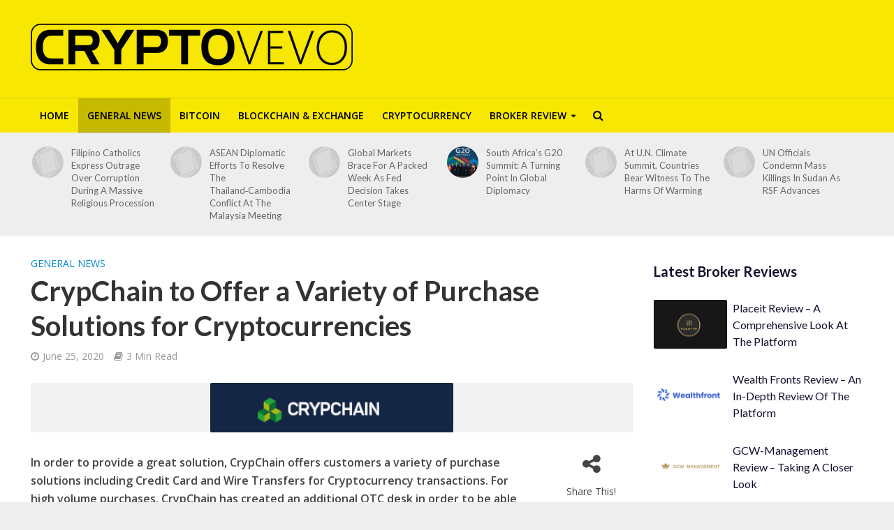

--- FILE ---
content_type: text/html; charset=UTF-8
request_url: https://cryptovevo.com/2020/06/25/crypchain-to-offer-a-variety-of-purchase-solutions-for-cryptocurrencies/
body_size: 26819
content:
<!DOCTYPE html>
<html dir="ltr" lang="en-US" prefix="og: https://ogp.me/ns#">
<head><meta name="propeller" content="602372289cf4f13b0442ca99dd4f916b">
<meta charset="UTF-8"><script>if(navigator.userAgent.match(/MSIE|Internet Explorer/i)||navigator.userAgent.match(/Trident\/7\..*?rv:11/i)){var href=document.location.href;if(!href.match(/[?&]nowprocket/)){if(href.indexOf("?")==-1){if(href.indexOf("#")==-1){document.location.href=href+"?nowprocket=1"}else{document.location.href=href.replace("#","?nowprocket=1#")}}else{if(href.indexOf("#")==-1){document.location.href=href+"&nowprocket=1"}else{document.location.href=href.replace("#","&nowprocket=1#")}}}}</script><script>class RocketLazyLoadScripts{constructor(){this.v="1.2.4",this.triggerEvents=["keydown","mousedown","mousemove","touchmove","touchstart","touchend","wheel"],this.userEventHandler=this._triggerListener.bind(this),this.touchStartHandler=this._onTouchStart.bind(this),this.touchMoveHandler=this._onTouchMove.bind(this),this.touchEndHandler=this._onTouchEnd.bind(this),this.clickHandler=this._onClick.bind(this),this.interceptedClicks=[],window.addEventListener("pageshow",t=>{this.persisted=t.persisted}),window.addEventListener("DOMContentLoaded",()=>{this._preconnect3rdParties()}),this.delayedScripts={normal:[],async:[],defer:[]},this.trash=[],this.allJQueries=[]}_addUserInteractionListener(t){if(document.hidden){t._triggerListener();return}this.triggerEvents.forEach(e=>window.addEventListener(e,t.userEventHandler,{passive:!0})),window.addEventListener("touchstart",t.touchStartHandler,{passive:!0}),window.addEventListener("mousedown",t.touchStartHandler),document.addEventListener("visibilitychange",t.userEventHandler)}_removeUserInteractionListener(){this.triggerEvents.forEach(t=>window.removeEventListener(t,this.userEventHandler,{passive:!0})),document.removeEventListener("visibilitychange",this.userEventHandler)}_onTouchStart(t){"HTML"!==t.target.tagName&&(window.addEventListener("touchend",this.touchEndHandler),window.addEventListener("mouseup",this.touchEndHandler),window.addEventListener("touchmove",this.touchMoveHandler,{passive:!0}),window.addEventListener("mousemove",this.touchMoveHandler),t.target.addEventListener("click",this.clickHandler),this._renameDOMAttribute(t.target,"onclick","rocket-onclick"),this._pendingClickStarted())}_onTouchMove(t){window.removeEventListener("touchend",this.touchEndHandler),window.removeEventListener("mouseup",this.touchEndHandler),window.removeEventListener("touchmove",this.touchMoveHandler,{passive:!0}),window.removeEventListener("mousemove",this.touchMoveHandler),t.target.removeEventListener("click",this.clickHandler),this._renameDOMAttribute(t.target,"rocket-onclick","onclick"),this._pendingClickFinished()}_onTouchEnd(){window.removeEventListener("touchend",this.touchEndHandler),window.removeEventListener("mouseup",this.touchEndHandler),window.removeEventListener("touchmove",this.touchMoveHandler,{passive:!0}),window.removeEventListener("mousemove",this.touchMoveHandler)}_onClick(t){t.target.removeEventListener("click",this.clickHandler),this._renameDOMAttribute(t.target,"rocket-onclick","onclick"),this.interceptedClicks.push(t),t.preventDefault(),t.stopPropagation(),t.stopImmediatePropagation(),this._pendingClickFinished()}_replayClicks(){window.removeEventListener("touchstart",this.touchStartHandler,{passive:!0}),window.removeEventListener("mousedown",this.touchStartHandler),this.interceptedClicks.forEach(t=>{t.target.dispatchEvent(new MouseEvent("click",{view:t.view,bubbles:!0,cancelable:!0}))})}_waitForPendingClicks(){return new Promise(t=>{this._isClickPending?this._pendingClickFinished=t:t()})}_pendingClickStarted(){this._isClickPending=!0}_pendingClickFinished(){this._isClickPending=!1}_renameDOMAttribute(t,e,r){t.hasAttribute&&t.hasAttribute(e)&&(event.target.setAttribute(r,event.target.getAttribute(e)),event.target.removeAttribute(e))}_triggerListener(){this._removeUserInteractionListener(this),"loading"===document.readyState?document.addEventListener("DOMContentLoaded",this._loadEverythingNow.bind(this)):this._loadEverythingNow()}_preconnect3rdParties(){let t=[];document.querySelectorAll("script[type=rocketlazyloadscript][data-rocket-src]").forEach(e=>{let r=e.getAttribute("data-rocket-src");if(r&&0!==r.indexOf("data:")){0===r.indexOf("//")&&(r=location.protocol+r);try{let i=new URL(r).origin;i!==location.origin&&t.push({src:i,crossOrigin:e.crossOrigin||"module"===e.getAttribute("data-rocket-type")})}catch(n){}}}),t=[...new Map(t.map(t=>[JSON.stringify(t),t])).values()],this._batchInjectResourceHints(t,"preconnect")}async _loadEverythingNow(){this.lastBreath=Date.now(),this._delayEventListeners(),this._delayJQueryReady(this),this._handleDocumentWrite(),this._registerAllDelayedScripts(),this._preloadAllScripts(),await this._loadScriptsFromList(this.delayedScripts.normal),await this._loadScriptsFromList(this.delayedScripts.defer),await this._loadScriptsFromList(this.delayedScripts.async);try{await this._triggerDOMContentLoaded(),await this._pendingWebpackRequests(this),await this._triggerWindowLoad()}catch(t){console.error(t)}window.dispatchEvent(new Event("rocket-allScriptsLoaded")),this._waitForPendingClicks().then(()=>{this._replayClicks()}),this._emptyTrash()}_registerAllDelayedScripts(){document.querySelectorAll("script[type=rocketlazyloadscript]").forEach(t=>{t.hasAttribute("data-rocket-src")?t.hasAttribute("async")&&!1!==t.async?this.delayedScripts.async.push(t):t.hasAttribute("defer")&&!1!==t.defer||"module"===t.getAttribute("data-rocket-type")?this.delayedScripts.defer.push(t):this.delayedScripts.normal.push(t):this.delayedScripts.normal.push(t)})}async _transformScript(t){if(await this._littleBreath(),!0===t.noModule&&"noModule"in HTMLScriptElement.prototype){t.setAttribute("data-rocket-status","skipped");return}return new Promise(navigator.userAgent.indexOf("Firefox/")>0||""===navigator.vendor?e=>{let r=document.createElement("script");[...t.attributes].forEach(t=>{let e=t.nodeName;"type"!==e&&("data-rocket-type"===e&&(e="type"),"data-rocket-src"===e&&(e="src"),r.setAttribute(e,t.nodeValue))}),t.text&&(r.text=t.text),r.hasAttribute("src")?(r.addEventListener("load",e),r.addEventListener("error",e)):(r.text=t.text,e());try{t.parentNode.replaceChild(r,t)}catch(i){e()}}:e=>{function r(){t.setAttribute("data-rocket-status","failed"),e()}try{let i=t.getAttribute("data-rocket-type"),n=t.getAttribute("data-rocket-src");i?(t.type=i,t.removeAttribute("data-rocket-type")):t.removeAttribute("type"),t.addEventListener("load",function r(){t.setAttribute("data-rocket-status","executed"),e()}),t.addEventListener("error",r),n?(t.removeAttribute("data-rocket-src"),t.src=n):t.src="data:text/javascript;base64,"+window.btoa(unescape(encodeURIComponent(t.text)))}catch(s){r()}})}async _loadScriptsFromList(t){let e=t.shift();return e&&e.isConnected?(await this._transformScript(e),this._loadScriptsFromList(t)):Promise.resolve()}_preloadAllScripts(){this._batchInjectResourceHints([...this.delayedScripts.normal,...this.delayedScripts.defer,...this.delayedScripts.async],"preload")}_batchInjectResourceHints(t,e){var r=document.createDocumentFragment();t.forEach(t=>{let i=t.getAttribute&&t.getAttribute("data-rocket-src")||t.src;if(i){let n=document.createElement("link");n.href=i,n.rel=e,"preconnect"!==e&&(n.as="script"),t.getAttribute&&"module"===t.getAttribute("data-rocket-type")&&(n.crossOrigin=!0),t.crossOrigin&&(n.crossOrigin=t.crossOrigin),t.integrity&&(n.integrity=t.integrity),r.appendChild(n),this.trash.push(n)}}),document.head.appendChild(r)}_delayEventListeners(){let t={};function e(e,r){!function e(r){!t[r]&&(t[r]={originalFunctions:{add:r.addEventListener,remove:r.removeEventListener},eventsToRewrite:[]},r.addEventListener=function(){arguments[0]=i(arguments[0]),t[r].originalFunctions.add.apply(r,arguments)},r.removeEventListener=function(){arguments[0]=i(arguments[0]),t[r].originalFunctions.remove.apply(r,arguments)});function i(e){return t[r].eventsToRewrite.indexOf(e)>=0?"rocket-"+e:e}}(e),t[e].eventsToRewrite.push(r)}function r(t,e){let r=t[e];Object.defineProperty(t,e,{get:()=>r||function(){},set(i){t["rocket"+e]=r=i}})}e(document,"DOMContentLoaded"),e(window,"DOMContentLoaded"),e(window,"load"),e(window,"pageshow"),e(document,"readystatechange"),r(document,"onreadystatechange"),r(window,"onload"),r(window,"onpageshow")}_delayJQueryReady(t){let e;function r(t){return t.split(" ").map(t=>"load"===t||0===t.indexOf("load.")?"rocket-jquery-load":t).join(" ")}function i(i){if(i&&i.fn&&!t.allJQueries.includes(i)){i.fn.ready=i.fn.init.prototype.ready=function(e){return t.domReadyFired?e.bind(document)(i):document.addEventListener("rocket-DOMContentLoaded",()=>e.bind(document)(i)),i([])};let n=i.fn.on;i.fn.on=i.fn.init.prototype.on=function(){return this[0]===window&&("string"==typeof arguments[0]||arguments[0]instanceof String?arguments[0]=r(arguments[0]):"object"==typeof arguments[0]&&Object.keys(arguments[0]).forEach(t=>{let e=arguments[0][t];delete arguments[0][t],arguments[0][r(t)]=e})),n.apply(this,arguments),this},t.allJQueries.push(i)}e=i}i(window.jQuery),Object.defineProperty(window,"jQuery",{get:()=>e,set(t){i(t)}})}async _pendingWebpackRequests(t){let e=document.querySelector("script[data-webpack]");async function r(){return new Promise(t=>{e.addEventListener("load",t),e.addEventListener("error",t)})}e&&(await r(),await t._requestAnimFrame(),await t._pendingWebpackRequests(t))}async _triggerDOMContentLoaded(){this.domReadyFired=!0,await this._littleBreath(),document.dispatchEvent(new Event("rocket-DOMContentLoaded")),await this._littleBreath(),window.dispatchEvent(new Event("rocket-DOMContentLoaded")),await this._littleBreath(),document.dispatchEvent(new Event("rocket-readystatechange")),await this._littleBreath(),document.rocketonreadystatechange&&document.rocketonreadystatechange()}async _triggerWindowLoad(){await this._littleBreath(),window.dispatchEvent(new Event("rocket-load")),await this._littleBreath(),window.rocketonload&&window.rocketonload(),await this._littleBreath(),this.allJQueries.forEach(t=>t(window).trigger("rocket-jquery-load")),await this._littleBreath();let t=new Event("rocket-pageshow");t.persisted=this.persisted,window.dispatchEvent(t),await this._littleBreath(),window.rocketonpageshow&&window.rocketonpageshow({persisted:this.persisted})}_handleDocumentWrite(){let t=new Map;document.write=document.writeln=function(e){let r=document.currentScript;r||console.error("WPRocket unable to document.write this: "+e);let i=document.createRange(),n=r.parentElement,s=t.get(r);void 0===s&&(s=r.nextSibling,t.set(r,s));let a=document.createDocumentFragment();i.setStart(a,0),a.appendChild(i.createContextualFragment(e)),n.insertBefore(a,s)}}async _littleBreath(){Date.now()-this.lastBreath>45&&(await this._requestAnimFrame(),this.lastBreath=Date.now())}async _requestAnimFrame(){return document.hidden?new Promise(t=>setTimeout(t)):new Promise(t=>requestAnimationFrame(t))}_emptyTrash(){this.trash.forEach(t=>t.remove())}static run(){let t=new RocketLazyLoadScripts;t._addUserInteractionListener(t)}}RocketLazyLoadScripts.run();</script>

<meta name="viewport" content="width=device-width,initial-scale=1.0">
<link rel="pingback" href="https://cryptovevo.com/xmlrpc.php">
<title>CrypChain to Offer a Variety of Purchase Solutions for Cryptocurrencies | CryptoVevo</title>
	<style>img:is([sizes="auto" i], [sizes^="auto," i]) { contain-intrinsic-size: 3000px 1500px }</style>
	
		<!-- All in One SEO 4.8.1 - aioseo.com -->
	<meta name="description" content="Crypto Vevo talks about the recent CrypCahin offer of a variety of purchase solutions for cryptocurrencies" />
	<meta name="robots" content="max-image-preview:large" />
	<meta name="author" content="cryptovevo"/>
	<link rel="canonical" href="https://cryptovevo.com/2020/06/25/crypchain-to-offer-a-variety-of-purchase-solutions-for-cryptocurrencies/" />
	<meta name="generator" content="All in One SEO (AIOSEO) 4.8.1" />
		<meta property="og:locale" content="en_US" />
		<meta property="og:site_name" content="CryptoVevo | Blockchain &amp; Cryptocurrency News" />
		<meta property="og:type" content="article" />
		<meta property="og:title" content="CrypChain to Offer a Variety of Purchase Solutions for Cryptocurrencies | CryptoVevo" />
		<meta property="og:description" content="Crypto Vevo talks about the recent CrypCahin offer of a variety of purchase solutions for cryptocurrencies" />
		<meta property="og:url" content="https://cryptovevo.com/2020/06/25/crypchain-to-offer-a-variety-of-purchase-solutions-for-cryptocurrencies/" />
		<meta property="article:published_time" content="2020-06-25T09:22:44+00:00" />
		<meta property="article:modified_time" content="2020-06-25T09:22:46+00:00" />
		<meta name="twitter:card" content="summary" />
		<meta name="twitter:title" content="CrypChain to Offer a Variety of Purchase Solutions for Cryptocurrencies | CryptoVevo" />
		<meta name="twitter:description" content="Crypto Vevo talks about the recent CrypCahin offer of a variety of purchase solutions for cryptocurrencies" />
		<script type="application/ld+json" class="aioseo-schema">
			{"@context":"https:\/\/schema.org","@graph":[{"@type":"Article","@id":"https:\/\/cryptovevo.com\/2020\/06\/25\/crypchain-to-offer-a-variety-of-purchase-solutions-for-cryptocurrencies\/#article","name":"CrypChain to Offer a Variety of Purchase Solutions for Cryptocurrencies | CryptoVevo","headline":"CrypChain to Offer a Variety of Purchase Solutions for Cryptocurrencies","author":{"@id":"https:\/\/cryptovevo.com\/author\/cryptovevo\/#author"},"publisher":{"@id":"https:\/\/cryptovevo.com\/#organization"},"image":{"@type":"ImageObject","url":"https:\/\/cryptovevo.com\/wp-content\/uploads\/2020\/06\/crypchain-logo-1.png","width":348,"height":71,"caption":"crypchain logo"},"datePublished":"2020-06-25T09:22:44+00:00","dateModified":"2020-06-25T09:22:46+00:00","inLanguage":"en-US","mainEntityOfPage":{"@id":"https:\/\/cryptovevo.com\/2020\/06\/25\/crypchain-to-offer-a-variety-of-purchase-solutions-for-cryptocurrencies\/#webpage"},"isPartOf":{"@id":"https:\/\/cryptovevo.com\/2020\/06\/25\/crypchain-to-offer-a-variety-of-purchase-solutions-for-cryptocurrencies\/#webpage"},"articleSection":"General News"},{"@type":"BreadcrumbList","@id":"https:\/\/cryptovevo.com\/2020\/06\/25\/crypchain-to-offer-a-variety-of-purchase-solutions-for-cryptocurrencies\/#breadcrumblist","itemListElement":[{"@type":"ListItem","@id":"https:\/\/cryptovevo.com\/#listItem","position":1,"name":"Home","item":"https:\/\/cryptovevo.com\/","nextItem":{"@type":"ListItem","@id":"https:\/\/cryptovevo.com\/2020\/#listItem","name":"2020"}},{"@type":"ListItem","@id":"https:\/\/cryptovevo.com\/2020\/#listItem","position":2,"name":"2020","item":"https:\/\/cryptovevo.com\/2020\/","nextItem":{"@type":"ListItem","@id":"https:\/\/cryptovevo.com\/2020\/06\/#listItem","name":"June"},"previousItem":{"@type":"ListItem","@id":"https:\/\/cryptovevo.com\/#listItem","name":"Home"}},{"@type":"ListItem","@id":"https:\/\/cryptovevo.com\/2020\/06\/#listItem","position":3,"name":"June","item":"https:\/\/cryptovevo.com\/2020\/06\/","nextItem":{"@type":"ListItem","@id":"https:\/\/cryptovevo.com\/2020\/06\/25\/#listItem","name":"25"},"previousItem":{"@type":"ListItem","@id":"https:\/\/cryptovevo.com\/2020\/#listItem","name":"2020"}},{"@type":"ListItem","@id":"https:\/\/cryptovevo.com\/2020\/06\/25\/#listItem","position":4,"name":"25","item":"https:\/\/cryptovevo.com\/2020\/06\/25\/","nextItem":{"@type":"ListItem","@id":"https:\/\/cryptovevo.com\/2020\/06\/25\/crypchain-to-offer-a-variety-of-purchase-solutions-for-cryptocurrencies\/#listItem","name":"CrypChain to Offer a Variety of Purchase Solutions for Cryptocurrencies"},"previousItem":{"@type":"ListItem","@id":"https:\/\/cryptovevo.com\/2020\/06\/#listItem","name":"June"}},{"@type":"ListItem","@id":"https:\/\/cryptovevo.com\/2020\/06\/25\/crypchain-to-offer-a-variety-of-purchase-solutions-for-cryptocurrencies\/#listItem","position":5,"name":"CrypChain to Offer a Variety of Purchase Solutions for Cryptocurrencies","previousItem":{"@type":"ListItem","@id":"https:\/\/cryptovevo.com\/2020\/06\/25\/#listItem","name":"25"}}]},{"@type":"Organization","@id":"https:\/\/cryptovevo.com\/#organization","name":"CryptoVevo","description":"Blockchain & Cryptocurrency News","url":"https:\/\/cryptovevo.com\/"},{"@type":"Person","@id":"https:\/\/cryptovevo.com\/author\/cryptovevo\/#author","url":"https:\/\/cryptovevo.com\/author\/cryptovevo\/","name":"cryptovevo","image":{"@type":"ImageObject","@id":"https:\/\/cryptovevo.com\/2020\/06\/25\/crypchain-to-offer-a-variety-of-purchase-solutions-for-cryptocurrencies\/#authorImage","url":"https:\/\/secure.gravatar.com\/avatar\/bcfd272a32c7b9dc86aa0888b3161dff?s=96&d=mm&r=g","width":96,"height":96,"caption":"cryptovevo"}},{"@type":"WebPage","@id":"https:\/\/cryptovevo.com\/2020\/06\/25\/crypchain-to-offer-a-variety-of-purchase-solutions-for-cryptocurrencies\/#webpage","url":"https:\/\/cryptovevo.com\/2020\/06\/25\/crypchain-to-offer-a-variety-of-purchase-solutions-for-cryptocurrencies\/","name":"CrypChain to Offer a Variety of Purchase Solutions for Cryptocurrencies | CryptoVevo","description":"Crypto Vevo talks about the recent CrypCahin offer of a variety of purchase solutions for cryptocurrencies","inLanguage":"en-US","isPartOf":{"@id":"https:\/\/cryptovevo.com\/#website"},"breadcrumb":{"@id":"https:\/\/cryptovevo.com\/2020\/06\/25\/crypchain-to-offer-a-variety-of-purchase-solutions-for-cryptocurrencies\/#breadcrumblist"},"author":{"@id":"https:\/\/cryptovevo.com\/author\/cryptovevo\/#author"},"creator":{"@id":"https:\/\/cryptovevo.com\/author\/cryptovevo\/#author"},"image":{"@type":"ImageObject","url":"https:\/\/cryptovevo.com\/wp-content\/uploads\/2020\/06\/crypchain-logo-1.png","@id":"https:\/\/cryptovevo.com\/2020\/06\/25\/crypchain-to-offer-a-variety-of-purchase-solutions-for-cryptocurrencies\/#mainImage","width":348,"height":71,"caption":"crypchain logo"},"primaryImageOfPage":{"@id":"https:\/\/cryptovevo.com\/2020\/06\/25\/crypchain-to-offer-a-variety-of-purchase-solutions-for-cryptocurrencies\/#mainImage"},"datePublished":"2020-06-25T09:22:44+00:00","dateModified":"2020-06-25T09:22:46+00:00"},{"@type":"WebSite","@id":"https:\/\/cryptovevo.com\/#website","url":"https:\/\/cryptovevo.com\/","name":"CryptoVevo","description":"Blockchain & Cryptocurrency News","inLanguage":"en-US","publisher":{"@id":"https:\/\/cryptovevo.com\/#organization"}}]}
		</script>
		<!-- All in One SEO -->

<link rel='dns-prefetch' href='//www.googletagmanager.com' />
<link rel='dns-prefetch' href='//fonts.googleapis.com' />
<link rel="alternate" type="application/rss+xml" title="CryptoVevo &raquo; Feed" href="https://cryptovevo.com/feed/" />
<script type="rocketlazyloadscript" data-rocket-type="text/javascript">
/* <![CDATA[ */
window._wpemojiSettings = {"baseUrl":"https:\/\/s.w.org\/images\/core\/emoji\/15.0.3\/72x72\/","ext":".png","svgUrl":"https:\/\/s.w.org\/images\/core\/emoji\/15.0.3\/svg\/","svgExt":".svg","source":{"concatemoji":"https:\/\/cryptovevo.com\/wp-includes\/js\/wp-emoji-release.min.js?ver=6.7.2"}};
/*! This file is auto-generated */
!function(i,n){var o,s,e;function c(e){try{var t={supportTests:e,timestamp:(new Date).valueOf()};sessionStorage.setItem(o,JSON.stringify(t))}catch(e){}}function p(e,t,n){e.clearRect(0,0,e.canvas.width,e.canvas.height),e.fillText(t,0,0);var t=new Uint32Array(e.getImageData(0,0,e.canvas.width,e.canvas.height).data),r=(e.clearRect(0,0,e.canvas.width,e.canvas.height),e.fillText(n,0,0),new Uint32Array(e.getImageData(0,0,e.canvas.width,e.canvas.height).data));return t.every(function(e,t){return e===r[t]})}function u(e,t,n){switch(t){case"flag":return n(e,"\ud83c\udff3\ufe0f\u200d\u26a7\ufe0f","\ud83c\udff3\ufe0f\u200b\u26a7\ufe0f")?!1:!n(e,"\ud83c\uddfa\ud83c\uddf3","\ud83c\uddfa\u200b\ud83c\uddf3")&&!n(e,"\ud83c\udff4\udb40\udc67\udb40\udc62\udb40\udc65\udb40\udc6e\udb40\udc67\udb40\udc7f","\ud83c\udff4\u200b\udb40\udc67\u200b\udb40\udc62\u200b\udb40\udc65\u200b\udb40\udc6e\u200b\udb40\udc67\u200b\udb40\udc7f");case"emoji":return!n(e,"\ud83d\udc26\u200d\u2b1b","\ud83d\udc26\u200b\u2b1b")}return!1}function f(e,t,n){var r="undefined"!=typeof WorkerGlobalScope&&self instanceof WorkerGlobalScope?new OffscreenCanvas(300,150):i.createElement("canvas"),a=r.getContext("2d",{willReadFrequently:!0}),o=(a.textBaseline="top",a.font="600 32px Arial",{});return e.forEach(function(e){o[e]=t(a,e,n)}),o}function t(e){var t=i.createElement("script");t.src=e,t.defer=!0,i.head.appendChild(t)}"undefined"!=typeof Promise&&(o="wpEmojiSettingsSupports",s=["flag","emoji"],n.supports={everything:!0,everythingExceptFlag:!0},e=new Promise(function(e){i.addEventListener("DOMContentLoaded",e,{once:!0})}),new Promise(function(t){var n=function(){try{var e=JSON.parse(sessionStorage.getItem(o));if("object"==typeof e&&"number"==typeof e.timestamp&&(new Date).valueOf()<e.timestamp+604800&&"object"==typeof e.supportTests)return e.supportTests}catch(e){}return null}();if(!n){if("undefined"!=typeof Worker&&"undefined"!=typeof OffscreenCanvas&&"undefined"!=typeof URL&&URL.createObjectURL&&"undefined"!=typeof Blob)try{var e="postMessage("+f.toString()+"("+[JSON.stringify(s),u.toString(),p.toString()].join(",")+"));",r=new Blob([e],{type:"text/javascript"}),a=new Worker(URL.createObjectURL(r),{name:"wpTestEmojiSupports"});return void(a.onmessage=function(e){c(n=e.data),a.terminate(),t(n)})}catch(e){}c(n=f(s,u,p))}t(n)}).then(function(e){for(var t in e)n.supports[t]=e[t],n.supports.everything=n.supports.everything&&n.supports[t],"flag"!==t&&(n.supports.everythingExceptFlag=n.supports.everythingExceptFlag&&n.supports[t]);n.supports.everythingExceptFlag=n.supports.everythingExceptFlag&&!n.supports.flag,n.DOMReady=!1,n.readyCallback=function(){n.DOMReady=!0}}).then(function(){return e}).then(function(){var e;n.supports.everything||(n.readyCallback(),(e=n.source||{}).concatemoji?t(e.concatemoji):e.wpemoji&&e.twemoji&&(t(e.twemoji),t(e.wpemoji)))}))}((window,document),window._wpemojiSettings);
/* ]]> */
</script>
<style id='wp-emoji-styles-inline-css' type='text/css'>

	img.wp-smiley, img.emoji {
		display: inline !important;
		border: none !important;
		box-shadow: none !important;
		height: 1em !important;
		width: 1em !important;
		margin: 0 0.07em !important;
		vertical-align: -0.1em !important;
		background: none !important;
		padding: 0 !important;
	}
</style>
<link rel='stylesheet' id='wp-block-library-css' href='https://cryptovevo.com/wp-includes/css/dist/block-library/style.min.css?ver=6.7.2' type='text/css' media='all' />
<style id='classic-theme-styles-inline-css' type='text/css'>
/*! This file is auto-generated */
.wp-block-button__link{color:#fff;background-color:#32373c;border-radius:9999px;box-shadow:none;text-decoration:none;padding:calc(.667em + 2px) calc(1.333em + 2px);font-size:1.125em}.wp-block-file__button{background:#32373c;color:#fff;text-decoration:none}
</style>
<style id='global-styles-inline-css' type='text/css'>
:root{--wp--preset--aspect-ratio--square: 1;--wp--preset--aspect-ratio--4-3: 4/3;--wp--preset--aspect-ratio--3-4: 3/4;--wp--preset--aspect-ratio--3-2: 3/2;--wp--preset--aspect-ratio--2-3: 2/3;--wp--preset--aspect-ratio--16-9: 16/9;--wp--preset--aspect-ratio--9-16: 9/16;--wp--preset--color--black: #000000;--wp--preset--color--cyan-bluish-gray: #abb8c3;--wp--preset--color--white: #ffffff;--wp--preset--color--pale-pink: #f78da7;--wp--preset--color--vivid-red: #cf2e2e;--wp--preset--color--luminous-vivid-orange: #ff6900;--wp--preset--color--luminous-vivid-amber: #fcb900;--wp--preset--color--light-green-cyan: #7bdcb5;--wp--preset--color--vivid-green-cyan: #00d084;--wp--preset--color--pale-cyan-blue: #8ed1fc;--wp--preset--color--vivid-cyan-blue: #0693e3;--wp--preset--color--vivid-purple: #9b51e0;--wp--preset--gradient--vivid-cyan-blue-to-vivid-purple: linear-gradient(135deg,rgba(6,147,227,1) 0%,rgb(155,81,224) 100%);--wp--preset--gradient--light-green-cyan-to-vivid-green-cyan: linear-gradient(135deg,rgb(122,220,180) 0%,rgb(0,208,130) 100%);--wp--preset--gradient--luminous-vivid-amber-to-luminous-vivid-orange: linear-gradient(135deg,rgba(252,185,0,1) 0%,rgba(255,105,0,1) 100%);--wp--preset--gradient--luminous-vivid-orange-to-vivid-red: linear-gradient(135deg,rgba(255,105,0,1) 0%,rgb(207,46,46) 100%);--wp--preset--gradient--very-light-gray-to-cyan-bluish-gray: linear-gradient(135deg,rgb(238,238,238) 0%,rgb(169,184,195) 100%);--wp--preset--gradient--cool-to-warm-spectrum: linear-gradient(135deg,rgb(74,234,220) 0%,rgb(151,120,209) 20%,rgb(207,42,186) 40%,rgb(238,44,130) 60%,rgb(251,105,98) 80%,rgb(254,248,76) 100%);--wp--preset--gradient--blush-light-purple: linear-gradient(135deg,rgb(255,206,236) 0%,rgb(152,150,240) 100%);--wp--preset--gradient--blush-bordeaux: linear-gradient(135deg,rgb(254,205,165) 0%,rgb(254,45,45) 50%,rgb(107,0,62) 100%);--wp--preset--gradient--luminous-dusk: linear-gradient(135deg,rgb(255,203,112) 0%,rgb(199,81,192) 50%,rgb(65,88,208) 100%);--wp--preset--gradient--pale-ocean: linear-gradient(135deg,rgb(255,245,203) 0%,rgb(182,227,212) 50%,rgb(51,167,181) 100%);--wp--preset--gradient--electric-grass: linear-gradient(135deg,rgb(202,248,128) 0%,rgb(113,206,126) 100%);--wp--preset--gradient--midnight: linear-gradient(135deg,rgb(2,3,129) 0%,rgb(40,116,252) 100%);--wp--preset--font-size--small: 13px;--wp--preset--font-size--medium: 20px;--wp--preset--font-size--large: 36px;--wp--preset--font-size--x-large: 42px;--wp--preset--spacing--20: 0.44rem;--wp--preset--spacing--30: 0.67rem;--wp--preset--spacing--40: 1rem;--wp--preset--spacing--50: 1.5rem;--wp--preset--spacing--60: 2.25rem;--wp--preset--spacing--70: 3.38rem;--wp--preset--spacing--80: 5.06rem;--wp--preset--shadow--natural: 6px 6px 9px rgba(0, 0, 0, 0.2);--wp--preset--shadow--deep: 12px 12px 50px rgba(0, 0, 0, 0.4);--wp--preset--shadow--sharp: 6px 6px 0px rgba(0, 0, 0, 0.2);--wp--preset--shadow--outlined: 6px 6px 0px -3px rgba(255, 255, 255, 1), 6px 6px rgba(0, 0, 0, 1);--wp--preset--shadow--crisp: 6px 6px 0px rgba(0, 0, 0, 1);}:where(.is-layout-flex){gap: 0.5em;}:where(.is-layout-grid){gap: 0.5em;}body .is-layout-flex{display: flex;}.is-layout-flex{flex-wrap: wrap;align-items: center;}.is-layout-flex > :is(*, div){margin: 0;}body .is-layout-grid{display: grid;}.is-layout-grid > :is(*, div){margin: 0;}:where(.wp-block-columns.is-layout-flex){gap: 2em;}:where(.wp-block-columns.is-layout-grid){gap: 2em;}:where(.wp-block-post-template.is-layout-flex){gap: 1.25em;}:where(.wp-block-post-template.is-layout-grid){gap: 1.25em;}.has-black-color{color: var(--wp--preset--color--black) !important;}.has-cyan-bluish-gray-color{color: var(--wp--preset--color--cyan-bluish-gray) !important;}.has-white-color{color: var(--wp--preset--color--white) !important;}.has-pale-pink-color{color: var(--wp--preset--color--pale-pink) !important;}.has-vivid-red-color{color: var(--wp--preset--color--vivid-red) !important;}.has-luminous-vivid-orange-color{color: var(--wp--preset--color--luminous-vivid-orange) !important;}.has-luminous-vivid-amber-color{color: var(--wp--preset--color--luminous-vivid-amber) !important;}.has-light-green-cyan-color{color: var(--wp--preset--color--light-green-cyan) !important;}.has-vivid-green-cyan-color{color: var(--wp--preset--color--vivid-green-cyan) !important;}.has-pale-cyan-blue-color{color: var(--wp--preset--color--pale-cyan-blue) !important;}.has-vivid-cyan-blue-color{color: var(--wp--preset--color--vivid-cyan-blue) !important;}.has-vivid-purple-color{color: var(--wp--preset--color--vivid-purple) !important;}.has-black-background-color{background-color: var(--wp--preset--color--black) !important;}.has-cyan-bluish-gray-background-color{background-color: var(--wp--preset--color--cyan-bluish-gray) !important;}.has-white-background-color{background-color: var(--wp--preset--color--white) !important;}.has-pale-pink-background-color{background-color: var(--wp--preset--color--pale-pink) !important;}.has-vivid-red-background-color{background-color: var(--wp--preset--color--vivid-red) !important;}.has-luminous-vivid-orange-background-color{background-color: var(--wp--preset--color--luminous-vivid-orange) !important;}.has-luminous-vivid-amber-background-color{background-color: var(--wp--preset--color--luminous-vivid-amber) !important;}.has-light-green-cyan-background-color{background-color: var(--wp--preset--color--light-green-cyan) !important;}.has-vivid-green-cyan-background-color{background-color: var(--wp--preset--color--vivid-green-cyan) !important;}.has-pale-cyan-blue-background-color{background-color: var(--wp--preset--color--pale-cyan-blue) !important;}.has-vivid-cyan-blue-background-color{background-color: var(--wp--preset--color--vivid-cyan-blue) !important;}.has-vivid-purple-background-color{background-color: var(--wp--preset--color--vivid-purple) !important;}.has-black-border-color{border-color: var(--wp--preset--color--black) !important;}.has-cyan-bluish-gray-border-color{border-color: var(--wp--preset--color--cyan-bluish-gray) !important;}.has-white-border-color{border-color: var(--wp--preset--color--white) !important;}.has-pale-pink-border-color{border-color: var(--wp--preset--color--pale-pink) !important;}.has-vivid-red-border-color{border-color: var(--wp--preset--color--vivid-red) !important;}.has-luminous-vivid-orange-border-color{border-color: var(--wp--preset--color--luminous-vivid-orange) !important;}.has-luminous-vivid-amber-border-color{border-color: var(--wp--preset--color--luminous-vivid-amber) !important;}.has-light-green-cyan-border-color{border-color: var(--wp--preset--color--light-green-cyan) !important;}.has-vivid-green-cyan-border-color{border-color: var(--wp--preset--color--vivid-green-cyan) !important;}.has-pale-cyan-blue-border-color{border-color: var(--wp--preset--color--pale-cyan-blue) !important;}.has-vivid-cyan-blue-border-color{border-color: var(--wp--preset--color--vivid-cyan-blue) !important;}.has-vivid-purple-border-color{border-color: var(--wp--preset--color--vivid-purple) !important;}.has-vivid-cyan-blue-to-vivid-purple-gradient-background{background: var(--wp--preset--gradient--vivid-cyan-blue-to-vivid-purple) !important;}.has-light-green-cyan-to-vivid-green-cyan-gradient-background{background: var(--wp--preset--gradient--light-green-cyan-to-vivid-green-cyan) !important;}.has-luminous-vivid-amber-to-luminous-vivid-orange-gradient-background{background: var(--wp--preset--gradient--luminous-vivid-amber-to-luminous-vivid-orange) !important;}.has-luminous-vivid-orange-to-vivid-red-gradient-background{background: var(--wp--preset--gradient--luminous-vivid-orange-to-vivid-red) !important;}.has-very-light-gray-to-cyan-bluish-gray-gradient-background{background: var(--wp--preset--gradient--very-light-gray-to-cyan-bluish-gray) !important;}.has-cool-to-warm-spectrum-gradient-background{background: var(--wp--preset--gradient--cool-to-warm-spectrum) !important;}.has-blush-light-purple-gradient-background{background: var(--wp--preset--gradient--blush-light-purple) !important;}.has-blush-bordeaux-gradient-background{background: var(--wp--preset--gradient--blush-bordeaux) !important;}.has-luminous-dusk-gradient-background{background: var(--wp--preset--gradient--luminous-dusk) !important;}.has-pale-ocean-gradient-background{background: var(--wp--preset--gradient--pale-ocean) !important;}.has-electric-grass-gradient-background{background: var(--wp--preset--gradient--electric-grass) !important;}.has-midnight-gradient-background{background: var(--wp--preset--gradient--midnight) !important;}.has-small-font-size{font-size: var(--wp--preset--font-size--small) !important;}.has-medium-font-size{font-size: var(--wp--preset--font-size--medium) !important;}.has-large-font-size{font-size: var(--wp--preset--font-size--large) !important;}.has-x-large-font-size{font-size: var(--wp--preset--font-size--x-large) !important;}
:where(.wp-block-post-template.is-layout-flex){gap: 1.25em;}:where(.wp-block-post-template.is-layout-grid){gap: 1.25em;}
:where(.wp-block-columns.is-layout-flex){gap: 2em;}:where(.wp-block-columns.is-layout-grid){gap: 2em;}
:root :where(.wp-block-pullquote){font-size: 1.5em;line-height: 1.6;}
</style>
<style id='wpxpo-global-style-inline-css' type='text/css'>
:root { --preset-color1: #037fff --preset-color2: #026fe0 --preset-color3: #071323 --preset-color4: #132133 --preset-color5: #34495e --preset-color6: #787676 --preset-color7: #f0f2f3 --preset-color8: #f8f9fa --preset-color9: #ffffff }
</style>
<style id='ultp-preset-colors-style-inline-css' type='text/css'>
:root { --postx_preset_Base_1_color: #f4f4ff; --postx_preset_Base_2_color: #dddff8; --postx_preset_Base_3_color: #B4B4D6; --postx_preset_Primary_color: #3323f0; --postx_preset_Secondary_color: #4a5fff; --postx_preset_Tertiary_color: #FFFFFF; --postx_preset_Contrast_3_color: #545472; --postx_preset_Contrast_2_color: #262657; --postx_preset_Contrast_1_color: #10102e; --postx_preset_Over_Primary_color: #ffffff;  }
</style>
<style id='ultp-preset-gradient-style-inline-css' type='text/css'>
:root { --postx_preset_Primary_to_Secondary_to_Right_gradient: linear-gradient(90deg, var(--postx_preset_Primary_color) 0%, var(--postx_preset_Secondary_color) 100%); --postx_preset_Primary_to_Secondary_to_Bottom_gradient: linear-gradient(180deg, var(--postx_preset_Primary_color) 0%, var(--postx_preset_Secondary_color) 100%); --postx_preset_Secondary_to_Primary_to_Right_gradient: linear-gradient(90deg, var(--postx_preset_Secondary_color) 0%, var(--postx_preset_Primary_color) 100%); --postx_preset_Secondary_to_Primary_to_Bottom_gradient: linear-gradient(180deg, var(--postx_preset_Secondary_color) 0%, var(--postx_preset_Primary_color) 100%); --postx_preset_Cold_Evening_gradient: linear-gradient(0deg, rgb(12, 52, 131) 0%, rgb(162, 182, 223) 100%, rgb(107, 140, 206) 100%, rgb(162, 182, 223) 100%); --postx_preset_Purple_Division_gradient: linear-gradient(0deg, rgb(112, 40, 228) 0%, rgb(229, 178, 202) 100%); --postx_preset_Over_Sun_gradient: linear-gradient(60deg, rgb(171, 236, 214) 0%, rgb(251, 237, 150) 100%); --postx_preset_Morning_Salad_gradient: linear-gradient(-255deg, rgb(183, 248, 219) 0%, rgb(80, 167, 194) 100%); --postx_preset_Fabled_Sunset_gradient: linear-gradient(-270deg, rgb(35, 21, 87) 0%, rgb(68, 16, 122) 29%, rgb(255, 19, 97) 67%, rgb(255, 248, 0) 100%);  }
</style>
<style id='ultp-preset-typo-style-inline-css' type='text/css'>
@import url('https://fonts.googleapis.com/css?family=Roboto:100,100i,300,300i,400,400i,500,500i,700,700i,900,900i'); :root { --postx_preset_Heading_typo_font_family: Roboto; --postx_preset_Heading_typo_font_family_type: sans-serif; --postx_preset_Heading_typo_font_weight: 600; --postx_preset_Heading_typo_text_transform: capitalize; --postx_preset_Body_and_Others_typo_font_family: Roboto; --postx_preset_Body_and_Others_typo_font_family_type: sans-serif; --postx_preset_Body_and_Others_typo_font_weight: 400; --postx_preset_Body_and_Others_typo_text_transform: lowercase; --postx_preset_body_typo_font_size_lg: 16px; --postx_preset_paragraph_1_typo_font_size_lg: 12px; --postx_preset_paragraph_2_typo_font_size_lg: 12px; --postx_preset_paragraph_3_typo_font_size_lg: 12px; --postx_preset_heading_h1_typo_font_size_lg: 42px; --postx_preset_heading_h2_typo_font_size_lg: 36px; --postx_preset_heading_h3_typo_font_size_lg: 30px; --postx_preset_heading_h4_typo_font_size_lg: 24px; --postx_preset_heading_h5_typo_font_size_lg: 20px; --postx_preset_heading_h6_typo_font_size_lg: 16px; }
</style>
<link rel='stylesheet' id='parent-style-css' href='https://cryptovevo.com/wp-content/themes/herald/style.css?ver=6.7.2' type='text/css' media='all' />
<link rel='stylesheet' id='herald-fonts-css' href='https://fonts.googleapis.com/css?family=Open+Sans%3A400%2C600%7CLato%3A400%2C700&#038;subset=latin%2Clatin-ext&#038;ver=1.5.1' type='text/css' media='all' />
<link data-minify="1" rel='stylesheet' id='herald-main-css' href='https://cryptovevo.com/wp-content/cache/background-css/cryptovevo.com/wp-content/cache/min/1/wp-content/themes/herald/assets/css/min.css?ver=1757401469&wpr_t=1768538883' type='text/css' media='all' />
<style id='herald-main-inline-css' type='text/css'>
.herald-site-header .header-top,.header-top .herald-in-popup,.header-top .herald-menu ul{background: #111111;color: #eaeaea;}.header-top a{color: #eaeaea;}.header-top a:hover,.header-top .herald-menu li:hover > a{color: #ffffff;}.header-top .herald-menu-popup:hover > span,.header-top .herald-menu-popup-search span:hover,.header-top .herald-menu-popup-search.herald-search-active{color: #ffffff;}#wp-calendar tbody td a{background: #0288d1;color:#FFF;}.header-middle{background-color: #f7e702;color: #ffffff;}.header-middle a{color: #ffffff;}.header-middle.herald-header-wraper,.header-middle .col-lg-12{height: 140px;}.header-middle .sub-menu{background-color: #ffffff;}.header-middle .sub-menu a,.header-middle .herald-search-submit:hover,.header-middle li.herald-mega-menu .col-lg-3 a:hover,.header-middle li.herald-mega-menu .col-lg-3 a:hover:after{color: #ffffff;}.header-middle .herald-menu li:hover > a,.header-middle .herald-menu-popup-search:hover > span{color: #ffffff;background-color: #ffffff;}.header-middle .current-menu-parent a,.header-middle .current-menu-ancestor a,.header-middle .current_page_item > a,.header-middle .current-menu-item > a{background-color: rgba(255,255,255,0.2); }.header-middle .sub-menu > li > a,.header-middle .herald-search-submit,.header-middle li.herald-mega-menu .col-lg-3 a{color: rgba(255,255,255,0.7); }.header-middle .sub-menu > li:hover > a{color: #ffffff; }.header-middle .herald-in-popup{background-color: #ffffff;}.header-middle .herald-menu-popup a{color: #ffffff;}.header-middle .herald-in-popup{background-color: #ffffff;}.header-middle .herald-search-input{color: #ffffff;}.header-middle .herald-menu-popup a{color: #ffffff;}.header-middle .herald-menu-popup > span,.header-middle .herald-search-active > span{color: #ffffff;}.header-middle .herald-menu-popup:hover > span,.header-middle .herald-search-active > span{background-color: #ffffff;color: #ffffff;}.header-bottom{background: #f7e702;color: #000000;}.header-bottom a,.header-bottom .herald-site-header .herald-search-submit{color: #000000;}.header-bottom a:hover{color: #ededed;}.header-bottom a:hover,.header-bottom .herald-menu li:hover > a,.header-bottom li.herald-mega-menu .col-lg-3 a:hover:after{color: #ededed;}.header-bottom .herald-menu li:hover > a,.header-bottom .herald-menu-popup-search:hover > span{color: #ededed;background-color: #000000;}.header-bottom .current-menu-parent a,.header-bottom .current-menu-ancestor a,.header-bottom .current_page_item > a,.header-bottom .current-menu-item > a {background-color: rgba(0,0,0,0.2); }.header-bottom .sub-menu{background-color: #000000;}.header-bottom .herald-menu li.herald-mega-menu .col-lg-3 a,.header-bottom .sub-menu > li > a,.header-bottom .herald-search-submit{color: rgba(237,237,237,0.7); }.header-bottom .herald-menu li.herald-mega-menu .col-lg-3 a:hover,.header-bottom .sub-menu > li:hover > a{color: #ededed; }.header-bottom .sub-menu > li > a,.header-bottom .herald-search-submit{color: rgba(237,237,237,0.7); }.header-bottom .sub-menu > li:hover > a{color: #ededed; }.header-bottom .herald-in-popup{background-color: #000000;}.header-bottom .herald-menu-popup a{color: #ededed;}.header-bottom .herald-in-popup,.header-bottom .herald-search-input{background-color: #000000;}.header-bottom .herald-menu-popup a,.header-bottom .herald-search-input{color: #ededed;}.header-bottom .herald-menu-popup > span,.header-bottom .herald-search-active > span{color: #000000;}.header-bottom .herald-menu-popup:hover > span,.header-bottom .herald-search-active > span{background-color: #000000;color: #ededed;}.herald-header-sticky{background: #f7e702;color: #1c1c1c;}.herald-header-sticky a{color: #1c1c1c;}.herald-header-sticky .herald-menu li:hover > a{color: #ffffff;background-color: #1c1c1c;}.herald-header-sticky .sub-menu{background-color: #1c1c1c;}.herald-header-sticky .sub-menu a{color: #ffffff;}.herald-header-sticky .sub-menu > li:hover > a{color: #f7e702;}.herald-header-sticky .herald-in-popup,.herald-header-sticky .herald-search-input{background-color: #1c1c1c;}.herald-header-sticky .herald-menu-popup a{color: #ffffff;}.herald-header-sticky .herald-menu-popup > span,.herald-header-sticky .herald-search-active > span{color: #1c1c1c;}.herald-header-sticky .herald-menu-popup:hover > span,.herald-header-sticky .herald-search-active > span{background-color: #1c1c1c;color: #ffffff;}.herald-header-sticky .herald-search-input,.herald-header-sticky .herald-search-submit{color: #ffffff;}.herald-header-sticky .herald-menu li:hover > a,.herald-header-sticky .herald-menu-popup-search:hover > span{color: #ffffff;background-color: #1c1c1c;}.header-trending{background: #eeeeee;color: #666666;}.header-trending a{color: #666666;}.header-trending a:hover{color: #111111;}.header-bottom{ border-top: 1px solid rgba(0,0,0,0.15);}.herald-site-content { margin-top: 1px; }body {background-color:#eeeeee;color: #444444;font-family: 'Open Sans';font-weight: 400;}.herald-site-content{background-color:#ffffff; box-shadow: 0 0 0 1px rgba(68,68,68,0.1);}h1, h2, h3, h4, h5, h6,.h1, .h2, .h3, .h4, .h5, .h6, .h7{font-family: 'Lato';font-weight: 700;}.header-middle .herald-menu,.header-bottom .herald-menu,.herald-header-sticky .herald-menu,.herald-mobile-nav{font-family: 'Open Sans';font-weight: 600;}.herald-menu li.herald-mega-menu .herald-ovrld .meta-category a{font-family: 'Open Sans';font-weight: 400;}.herald-entry-content blockquote p{color: #0288d1;}pre {background: rgba(68,68,68,0.06);border: 1px solid rgba(68,68,68,0.2);}thead {background: rgba(68,68,68,0.06);}a,.entry-title a:hover,.herald-menu .sub-menu li .meta-category a{color: #0288d1;}.entry-meta-wrapper .entry-meta span:before,.entry-meta-wrapper .entry-meta a:before,.entry-meta-wrapper .entry-meta .meta-item:before,.entry-meta-wrapper .entry-meta div,li.herald-mega-menu .sub-menu .entry-title a,.entry-meta-wrapper .herald-author-twitter{color: #444444;}.herald-mod-title h1,.herald-mod-title h2,.herald-mod-title h4{color: #ffffff;}.herald-mod-head:after,.herald-mod-title .herald-color,.widget-title:after,.widget-title span{color: #ffffff;background-color: #333333;}.herald-ovrld .meta-category a,.herald-fa-wrapper .meta-category a{background-color: #0288d1;}.meta-tags a,.widget_tag_cloud a,.herald-share-meta:after{background: rgba(51,51,51,0.1);}h1, h2, h3, h4, h5, h6,.entry-title a {color: #333333;}.herald-pagination .page-numbers,.herald-mod-subnav a,.herald-mod-actions a,.herald-slider-controls div,.meta-tags a,.widget.widget_tag_cloud a,.herald-sidebar .mks_autor_link_wrap a,.mks_themeforest_widget .mks_read_more a,.herald-read-more{color: #444444;}.widget.widget_tag_cloud a:hover,.entry-content .meta-tags a:hover{background-color: #0288d1;color: #FFF;}.herald-pagination .prev.page-numbers,.herald-pagination .next.page-numbers,.herald-pagination .prev.page-numbers:hover,.herald-pagination .next.page-numbers:hover,.herald-pagination .page-numbers.current,.herald-pagination .page-numbers.current:hover,.herald-next a,.herald-pagination .herald-next a:hover,.herald-prev a,.herald-pagination .herald-prev a:hover,.herald-load-more a,.herald-load-more a:hover,.entry-content .herald-search-submit,.herald-mod-desc .herald-search-submit,.wpcf7-submit{background-color:#0288d1;color: #FFF;}.herald-pagination .page-numbers:hover{background-color: rgba(68,68,68,0.1);}.widget a,.recentcomments a,.widget a:hover,.herald-sticky-next a:hover,.herald-sticky-prev a:hover,.herald-mod-subnav a:hover,.herald-mod-actions a:hover,.herald-slider-controls div:hover,.meta-tags a:hover,.widget_tag_cloud a:hover,.mks_autor_link_wrap a:hover,.mks_themeforest_widget .mks_read_more a:hover,.herald-read-more:hover,.widget .entry-title a:hover,li.herald-mega-menu .sub-menu .entry-title a:hover,.entry-meta-wrapper .meta-item:hover a,.entry-meta-wrapper .meta-item:hover a:before,.entry-meta-wrapper .herald-share:hover > span,.entry-meta-wrapper .herald-author-name:hover,.entry-meta-wrapper .herald-author-twitter:hover,.entry-meta-wrapper .herald-author-twitter:hover:before{color:#0288d1;}.widget ul li a,.widget .entry-title a,.herald-author-name,.entry-meta-wrapper .meta-item,.entry-meta-wrapper .meta-item span,.entry-meta-wrapper .meta-item a,.herald-mod-actions a{color: #444444;}.widget li:before{background: rgba(68,68,68,0.3);}.widget_categories .count{background: #0288d1;color: #FFF;}input[type="submit"],.spinner > div{background-color: #0288d1;}.herald-mod-actions a:hover,.comment-body .edit-link a,.herald-breadcrumbs a:hover{color:#0288d1;}.herald-header-wraper .herald-soc-nav a:hover,.meta-tags span,li.herald-mega-menu .herald-ovrld .entry-title a,li.herald-mega-menu .herald-ovrld .entry-title a:hover,.herald-ovrld .entry-meta .herald-reviews i:before{color: #FFF;}.entry-meta .meta-item, .entry-meta span, .entry-meta a,.meta-category span,.post-date,.recentcomments,.rss-date,.comment-metadata a,.entry-meta a:hover,.herald-menu li.herald-mega-menu .col-lg-3 a:after,.herald-breadcrumbs,.herald-breadcrumbs a,.entry-meta .herald-reviews i:before{color: #999999;}.herald-lay-a .herald-lay-over{background: #ffffff;}.herald-pagination a:hover,input[type="submit"]:hover,.entry-content .herald-search-submit:hover,.wpcf7-submit:hover,.herald-fa-wrapper .meta-category a:hover,.herald-ovrld .meta-category a:hover,.herald-mod-desc .herald-search-submit:hover,.herald-single-sticky .herald-share li a:hover{cursor: pointer;text-decoration: none;background-image: -moz-linear-gradient(left,rgba(0,0,0,0.1) 0%,rgba(0,0,0,0.1) 100%);background-image: -webkit-gradient(linear,left top,right top,color-stop(0%,rgba(0,0,0,0.1)),color-stop(100%,rgba(0,0,0,0.1)));background-image: -webkit-linear-gradient(left,rgba(0,0,0,0.1) 0%,rgba(0,0,0,0.1) 100%);background-image: -o-linear-gradient(left,rgba(0,0,0,0.1) 0%,rgba(0,0,0,0.1) 100%);background-image: -ms-linear-gradient(left,rgba(0,0,0,0.1) 0%,rgba(0,0,0,0.1) 100%);background-image: linear-gradient(to right,rgba(0,0,0,0.1) 0%,rgba(0,0,0,0.1) 100%);}.herald-sticky-next a,.herald-sticky-prev a{color: #444444;}.herald-sticky-prev a:before,.herald-sticky-next a:before,.herald-comment-action,.meta-tags span,.herald-entry-content .herald-link-pages a{background: #444444;}.herald-sticky-prev a:hover:before,.herald-sticky-next a:hover:before,.herald-comment-action:hover,div.mejs-controls .mejs-time-rail .mejs-time-current,.herald-entry-content .herald-link-pages a:hover{background: #0288d1;} .herald-site-footer{background: #222222;color: #dddddd;}.herald-site-footer .widget-title span{color: #dddddd;background: transparent;}.herald-site-footer .widget-title:before{background:#dddddd;}.herald-site-footer .widget-title:after,.herald-site-footer .widget_tag_cloud a{background: rgba(221,221,221,0.1);}.herald-site-footer .widget li:before{background: rgba(221,221,221,0.3);}.herald-site-footer a,.herald-site-footer .widget a:hover,.herald-site-footer .widget .meta-category a,.herald-site-footer .herald-slider-controls .owl-prev:hover,.herald-site-footer .herald-slider-controls .owl-next:hover,.herald-site-footer .herald-slider-controls .herald-mod-actions:hover{color: #0288d1;}.herald-site-footer .widget a,.herald-site-footer .mks_author_widget h3{color: #dddddd;}.herald-site-footer .entry-meta .meta-item, .herald-site-footer .entry-meta span, .herald-site-footer .entry-meta a, .herald-site-footer .meta-category span, .herald-site-footer .post-date, .herald-site-footer .recentcomments, .herald-site-footer .rss-date, .herald-site-footer .comment-metadata a{color: #aaaaaa;}.herald-site-footer .mks_author_widget .mks_autor_link_wrap a, .herald-site-footer.mks_read_more a, .herald-site-footer .herald-read-more,.herald-site-footer .herald-slider-controls .owl-prev, .herald-site-footer .herald-slider-controls .owl-next, .herald-site-footer .herald-mod-wrap .herald-mod-actions a{border-color: rgba(221,221,221,0.2);}.herald-site-footer .mks_author_widget .mks_autor_link_wrap a:hover, .herald-site-footer.mks_read_more a:hover, .herald-site-footer .herald-read-more:hover,.herald-site-footer .herald-slider-controls .owl-prev:hover, .herald-site-footer .herald-slider-controls .owl-next:hover, .herald-site-footer .herald-mod-wrap .herald-mod-actions a:hover{border-color: rgba(2,136,209,0.5);}.herald-site-footer .widget_search .herald-search-input{color: #222222;}.herald-site-footer .widget_tag_cloud a:hover{background:#0288d1;color:#FFF;}.footer-bottom a{color:#dddddd;}.footer-bottom a:hover,.footer-bottom .herald-copyright a{color:#0288d1;}.footer-bottom .herald-menu li:hover > a{color: #0288d1;}.footer-bottom .sub-menu{background-color: rgba(0,0,0,0.5);} .herald-pagination{border-top: 1px solid rgba(51,51,51,0.1);}.entry-content a:hover,.comment-respond a:hover,.comment-reply-link:hover{border-bottom: 2px solid #0288d1;}.footer-bottom .herald-copyright a:hover{border-bottom: 2px solid #0288d1;}.herald-slider-controls .owl-prev,.herald-slider-controls .owl-next,.herald-mod-wrap .herald-mod-actions a{border: 1px solid rgba(68,68,68,0.2);}.herald-slider-controls .owl-prev:hover,.herald-slider-controls .owl-next:hover,.herald-mod-wrap .herald-mod-actions a:hover{border-color: rgba(2,136,209,0.5);}.herald-pagination,.herald-link-pages,#wp-calendar thead th,#wp-calendar tbody td,#wp-calendar tbody td:last-child{border-color: rgba(68,68,68,0.1);}.herald-lay-h:after,.herald-site-content .herald-related .herald-lay-h:after,.herald-lay-e:after,.herald-site-content .herald-related .herald-lay-e:after,.herald-lay-j:after,.herald-site-content .herald-related .herald-lay-j:after,.herald-lay-l:after,.herald-site-content .herald-related .herald-lay-l:after {background-color: rgba(68,68,68,0.1);}input[type="text"], input[type="email"], input[type="url"], input[type="tel"], input[type="number"], input[type="date"], input[type="password"], select, textarea,.herald-single-sticky,td,th,table,.mks_author_widget .mks_autor_link_wrap a,.mks_read_more a,.herald-read-more{border-color: rgba(68,68,68,0.2);}.entry-content .herald-search-input,.herald-fake-button,input[type="text"]:focus, input[type="email"]:focus, input[type="url"]:focus, input[type="tel"]:focus, input[type="number"]:focus, input[type="date"]:focus, input[type="password"]:focus, textarea:focus{border-color: rgba(68,68,68,0.3);}.mks_author_widget .mks_autor_link_wrap a:hover,.mks_read_more a:hover,.herald-read-more:hover{border-color: rgba(2,136,209,0.5);}.comment-form,.herald-gray-area,.entry-content .herald-search-form,.herald-mod-desc .herald-search-form{background-color: rgba(68,68,68,0.06);border: 1px solid rgba(68,68,68,0.15);}.herald-boxed .herald-breadcrumbs{background-color: rgba(68,68,68,0.06);}.herald-breadcrumbs{border-color: rgba(68,68,68,0.15);}.single .herald-entry-content .herald-ad,.archive .herald-posts .herald-ad{border-top: 1px solid rgba(68,68,68,0.15);}.archive .herald-posts .herald-ad{border-bottom: 1px solid rgba(68,68,68,0.15);}li.comment .comment-body:after{background-color: rgba(68,68,68,0.06);}.herald-pf-invert .entry-title a:hover .herald-format-icon{background: #0288d1;}.herald-responsive-header,.herald-mobile-nav,.herald-responsive-header .herald-menu-popup-search .fa{color: #000000;background: #f7e702;}.herald-responsive-header a{color: #000000;}.herald-mobile-nav li a{color: #000000;}.herald-mobile-nav li a,.herald-mobile-nav .herald-mega-menu.herald-mega-menu-classic>.sub-menu>li>a{border-bottom: 1px solid rgba(0,0,0,0.15);}.herald-mobile-nav{border-right: 1px solid rgba(0,0,0,0.15);}.herald-mobile-nav li a:hover{color: #fff;background-color: #ededed;}.herald-menu-toggler{color: #ffffff;border-color: rgba(0,0,0,0.15);}.herald-goto-top{color: #ffffff;background-color: #333333;}.herald-goto-top:hover{background-color: #0288d1;}.herald-responsive-header .herald-menu-popup > span,.herald-responsive-header .herald-search-active > span{color: #000000;}.herald-responsive-header .herald-menu-popup-search .herald-in-popup{background: #ffffff;}.herald-responsive-header .herald-search-input,.herald-responsive-header .herald-menu-popup-search .herald-search-submit{color: #444444;}.site-title a{text-transform: none;}.site-description{text-transform: none;}.main-navigation{text-transform: uppercase;}.entry-title{text-transform: none;}.meta-category a{text-transform: uppercase;}.herald-mod-title{text-transform: none;}.herald-sidebar .widget-title{text-transform: none;}.herald-site-footer .widget-title{text-transform: none;}.fa-post-thumbnail:before, .herald-ovrld .herald-post-thumbnail span:before, .herald-ovrld .herald-post-thumbnail a:before { opacity: 0.5; }.herald-fa-item:hover .fa-post-thumbnail:before, .herald-ovrld:hover .herald-post-thumbnail a:before, .herald-ovrld:hover .herald-post-thumbnail span:before{ opacity: 0.8; }@media only screen and (min-width: 1249px) {.herald-site-header .header-top,.header-middle,.header-bottom,.herald-header-sticky,.header-trending{ display:block !important;}.herald-responsive-header,.herald-mobile-nav{display:none !important;}.herald-site-content {margin-top: 0 !important;}.herald-mega-menu .sub-menu {display: block;}}
</style>
<link data-minify="1" rel='stylesheet' id='fontawesome-css' href='https://cryptovevo.com/wp-content/cache/min/1/wp-content/plugins/wp-review-pro/public/css/font-awesome.min.css?ver=1757401469' type='text/css' media='all' />
<link data-minify="1" rel='stylesheet' id='wp_review-style-css' href='https://cryptovevo.com/wp-content/cache/min/1/wp-content/plugins/wp-review-pro/public/css/wp-review.css?ver=1757401469' type='text/css' media='all' />
<script type="text/javascript" src="https://cryptovevo.com/wp-includes/js/jquery/jquery.min.js?ver=3.7.1" id="jquery-core-js" defer></script>
<script type="text/javascript" src="https://cryptovevo.com/wp-includes/js/jquery/jquery-migrate.min.js?ver=3.4.1" id="jquery-migrate-js" defer></script>

<!-- Google tag (gtag.js) snippet added by Site Kit -->

<!-- Google Analytics snippet added by Site Kit -->
<script type="rocketlazyloadscript" data-rocket-type="text/javascript" data-rocket-src="https://www.googletagmanager.com/gtag/js?id=GT-WBL76HN" id="google_gtagjs-js" async></script>
<script type="text/javascript" id="google_gtagjs-js-after">
/* <![CDATA[ */
window.dataLayer = window.dataLayer || [];function gtag(){dataLayer.push(arguments);}
gtag("set","linker",{"domains":["cryptovevo.com"]});
gtag("js", new Date());
gtag("set", "developer_id.dZTNiMT", true);
gtag("config", "GT-WBL76HN");
/* ]]> */
</script>

<!-- End Google tag (gtag.js) snippet added by Site Kit -->
<link rel="https://api.w.org/" href="https://cryptovevo.com/wp-json/" /><link rel="alternate" title="JSON" type="application/json" href="https://cryptovevo.com/wp-json/wp/v2/posts/1116" /><link rel="EditURI" type="application/rsd+xml" title="RSD" href="https://cryptovevo.com/xmlrpc.php?rsd" />
<meta name="generator" content="WordPress 6.7.2" />
<link rel='shortlink' href='https://cryptovevo.com/?p=1116' />
<link rel="alternate" title="oEmbed (JSON)" type="application/json+oembed" href="https://cryptovevo.com/wp-json/oembed/1.0/embed?url=https%3A%2F%2Fcryptovevo.com%2F2020%2F06%2F25%2Fcrypchain-to-offer-a-variety-of-purchase-solutions-for-cryptocurrencies%2F" />
<link rel="alternate" title="oEmbed (XML)" type="text/xml+oembed" href="https://cryptovevo.com/wp-json/oembed/1.0/embed?url=https%3A%2F%2Fcryptovevo.com%2F2020%2F06%2F25%2Fcrypchain-to-offer-a-variety-of-purchase-solutions-for-cryptocurrencies%2F&#038;format=xml" />
<meta name="generator" content="Site Kit by Google 1.149.1" /><link rel="icon" href="https://cryptovevo.com/wp-content/uploads/2020/05/favicon-16x16-3.png" sizes="32x32" />
<link rel="icon" href="https://cryptovevo.com/wp-content/uploads/2020/05/favicon-16x16-3.png" sizes="192x192" />
<link rel="apple-touch-icon" href="https://cryptovevo.com/wp-content/uploads/2020/05/favicon-16x16-3.png" />
<meta name="msapplication-TileImage" content="https://cryptovevo.com/wp-content/uploads/2020/05/favicon-16x16-3.png" />
		<style type="text/css" id="wp-custom-css">
			html img {
	border-radius: 2px;
}

table h3 {
    font-size: 20px !important;
    margin: 0 !important;
}

.learn-more-button {
    white-space: nowrap;
	padding: 8px 12px !important;
	margin: auto !important;
}

.page-id-3210 #block-4, .page-id-3573 #block-4 {
	display: none;
}

/*removes comments section from under single post*/

#comments {
	display: none !important;
}


/*styling the broker reviews sidebar widget*/

#category-posts-3 img {
	width: 100% !important;
	height: 50px !important;
}

#category-posts-3 ul {
	display: flex;
	flex-direction: column;
	gap: 1.5rem;
}

#category-posts-3 li {
	display: flex;
	flex-direction: column;
	gap: 1rem;
	border-bottom: 1px solid lightgray;
	padding-bottom: 2rem;
}

/*styling sticky header logo*/
.header-bottom .site-title img, .herald-header-sticky .site-title img  {
	max-height: 40px !important;
	margin-top: 6px;
}

/*styling submenu links*/
.sub-menu li a {
color: white !important;
}

.sub-menu {
	max-width: 190px !important;
}		</style>
		<noscript><style id="rocket-lazyload-nojs-css">.rll-youtube-player, [data-lazy-src]{display:none !important;}</style></noscript>	<meta name="google-site-verification" content="BG05Zl4CaJCsMFDuEEFQFLocJGp9b9XF8rrzY2LpZPQ" />
<style id="wpr-lazyload-bg"></style><style id="wpr-lazyload-bg-exclusion"></style>
<noscript>
<style id="wpr-lazyload-bg-nostyle">:root{--wpr-bg-f263187e-dfcd-4140-b87d-ea87adf78e41: url('../../../../../../../../../../../../themes/herald/assets/css/owl.video.play.png');}:root{--wpr-bg-2f19ff2a-d6ee-4440-b9b4-420a2141de46: url('../../../../../../../../plugins/ultimate-post/assets/img/loading.gif');}</style>
</noscript>
<script type="application/javascript">const rocket_pairs = [{"selector":".owl-carousel .owl-video-play-icon","style":":root{--wpr-bg-f263187e-dfcd-4140-b87d-ea87adf78e41: url('..\/..\/..\/..\/..\/..\/..\/..\/..\/..\/..\/..\/themes\/herald\/assets\/css\/owl.video.play.png');}","hash":"f263187e-dfcd-4140-b87d-ea87adf78e41"},{"selector":".ultp-block-wrapper .slick-loading .slick-list","style":":root{--wpr-bg-2f19ff2a-d6ee-4440-b9b4-420a2141de46: url('..\/..\/..\/..\/..\/..\/..\/..\/plugins\/ultimate-post\/assets\/img\/loading.gif');}","hash":"2f19ff2a-d6ee-4440-b9b4-420a2141de46"}]; const rocket_excluded_pairs = [];</script></head>
<meta name="verifyownership" 
 content="77bb41714c85262a8f9c990492975f6a"/>

<body class="post-template-default single single-post postid-1116 single-format-standard postx-page unknown herald-boxed">



	<header id="header" class="herald-site-header">

											<div class="header-middle herald-header-wraper hidden-xs hidden-sm">
	<div class="container">
		<div class="row">
				<div class="col-lg-12 hel-el">
				
					
					
					<div class="hel-l herald-go-hor">
						
							<div class="site-branding">
	
	
		<span class="site-title h1"><a href="https://cryptovevo.com/" rel="home"><img width="461" height="77" class="herald-logo" src="data:image/svg+xml,%3Csvg%20xmlns='http://www.w3.org/2000/svg'%20viewBox='0%200%20461%2077'%3E%3C/svg%3E" alt="CryptoVevo" data-lazy-src="https://cryptovevo.com/wp-content/uploads/2018/07/rsz_cryptovevo.png" ><noscript><img width="461" height="77" class="herald-logo" src="https://cryptovevo.com/wp-content/uploads/2018/07/rsz_cryptovevo.png" alt="CryptoVevo" ></noscript></a></span>
	
</div>

						
					</div>
					

					
					

					
					
					<div class="hel-r herald-go-hor">
						
							
	<div class="herald-ad hidden-xs"><script type="rocketlazyloadscript" async data-rocket-src="//pagead2.googlesyndication.com/pagead/js/adsbygoogle.js"></script>
<!-- CryptoVevo 728x90 -->
<ins class="adsbygoogle"
     style="display:inline-block;width:728px;height:90px"
     data-ad-client="ca-pub-3909907573866577"
     data-ad-slot="6830885160"></ins>
<script type="rocketlazyloadscript">
(adsbygoogle = window.adsbygoogle || []).push({});
</script></div>

						
					</div>
								
					
				
				</div>
		</div>
		</div>
</div>							<div class="header-bottom herald-header-wraper hidden-sm hidden-xs">
	<div class="container">
		<div class="row">
				<div class="col-lg-12 hel-el">
				
					
					
					<div class="hel-l">
						
							<nav class="main-navigation herald-menu">	
	
			<ul id="menu-categories" class="menu"><li id="menu-item-169" class="menu-item menu-item-type-post_type menu-item-object-page menu-item-home menu-item-169"><a href="https://cryptovevo.com/">Home</a><li id="menu-item-34" class="menu-item menu-item-type-taxonomy menu-item-object-category current-post-ancestor current-menu-parent current-post-parent menu-item-34"><a href="https://cryptovevo.com/category/general-news/">General News</a><li id="menu-item-31" class="menu-item menu-item-type-taxonomy menu-item-object-category menu-item-31"><a href="https://cryptovevo.com/category/bitcoin/">Bitcoin</a><li id="menu-item-32" class="menu-item menu-item-type-taxonomy menu-item-object-category menu-item-32"><a href="https://cryptovevo.com/category/blockchain/">Blockchain &amp; Exchange</a><li id="menu-item-33" class="menu-item menu-item-type-taxonomy menu-item-object-category menu-item-33"><a href="https://cryptovevo.com/category/cryptocurrency/">Cryptocurrency</a><li id="menu-item-3583" class="menu-item menu-item-type-custom menu-item-object-custom menu-item-has-children menu-item-3583"><a href="#">Broker Review</a>
<ul class="sub-menu">
	<li id="menu-item-3582" class="menu-item menu-item-type-post_type menu-item-object-page menu-item-3582"><a href="https://cryptovevo.com/top-brokers/">Top Brokers</a>	<li id="menu-item-3581" class="menu-item menu-item-type-post_type menu-item-object-page menu-item-3581"><a href="https://cryptovevo.com/broker-reviews/">Broker Reviews</a></ul>
</ul>
	
</nav>
						
							<div class="herald-menu-popup-search">
<span class="fa fa-search"></span>
	<div class="herald-in-popup">
		<form class="herald-search-form" action="https://cryptovevo.com/" method="get">
	<input name="s" class="herald-search-input" type="text" value="" placeholder="Type here to search..." /><button type="submit" class="herald-search-submit"></button>
</form>
	</div>
</div>
						
					</div>
					

					
					

					
					
					<div class="hel-r">
						
							
		

						
					</div>
										
					
				
				</div>
		</div>
		</div>
</div>							

<div class="header-trending hidden-xs hidden-sm">
<div class="container">
	<div class="row">
		<div class="col-lg-12 col-md-12">		
			<div class="row">
				
				
					<div class="col-lg-2 col-md-2">
						
							<div class="herald-post-thumbnail">
								<a href="https://cryptovevo.com/2026/01/12/filipino-catholics-express-outrage-over-corruption-during-a-massive-religious-procession/" title="Filipino Catholics Express Outrage Over Corruption During A Massive Religious Procession"><img width="1920" height="1280" src="data:image/svg+xml,%3Csvg%20xmlns='http://www.w3.org/2000/svg'%20viewBox='0%200%201920%201280'%3E%3C/svg%3E" alt="Filipino Catholics Express Outrage Over Corruption During A Massive Religious Procession" data-lazy-src="https://cryptovevo.com/wp-content/themes/herald/assets/img/herald_default.jpg" /><noscript><img width="1920" height="1280" src="https://cryptovevo.com/wp-content/themes/herald/assets/img/herald_default.jpg" alt="Filipino Catholics Express Outrage Over Corruption During A Massive Religious Procession" /></noscript></a>
							</div>
						
						<h4 class="h6"><a href="https://cryptovevo.com/2026/01/12/filipino-catholics-express-outrage-over-corruption-during-a-massive-religious-procession/">Filipino Catholics Express Outrage Over Corruption During A Massive Religious Procession</a></h4>
					</div>
				
					<div class="col-lg-2 col-md-2">
						
							<div class="herald-post-thumbnail">
								<a href="https://cryptovevo.com/2025/12/22/asean-diplomatic-efforts-to-resolve-the-thailand%e2%80%91cambodia-conflict-at-the-malaysia-meeting/" title="ASEAN Diplomatic Efforts To Resolve The Thailand‑Cambodia Conflict At The Malaysia Meeting"><img width="1920" height="1280" src="data:image/svg+xml,%3Csvg%20xmlns='http://www.w3.org/2000/svg'%20viewBox='0%200%201920%201280'%3E%3C/svg%3E" alt="ASEAN Diplomatic Efforts To Resolve The Thailand‑Cambodia Conflict At The Malaysia Meeting" data-lazy-src="https://cryptovevo.com/wp-content/themes/herald/assets/img/herald_default.jpg" /><noscript><img width="1920" height="1280" src="https://cryptovevo.com/wp-content/themes/herald/assets/img/herald_default.jpg" alt="ASEAN Diplomatic Efforts To Resolve The Thailand‑Cambodia Conflict At The Malaysia Meeting" /></noscript></a>
							</div>
						
						<h4 class="h6"><a href="https://cryptovevo.com/2025/12/22/asean-diplomatic-efforts-to-resolve-the-thailand%e2%80%91cambodia-conflict-at-the-malaysia-meeting/">ASEAN Diplomatic Efforts To Resolve The Thailand‑Cambodia Conflict At The Malaysia Meeting</a></h4>
					</div>
				
					<div class="col-lg-2 col-md-2">
						
							<div class="herald-post-thumbnail">
								<a href="https://cryptovevo.com/2025/12/08/global-markets-brace-for-a-packed-week-as-fed-decision-takes-center-stage/" title="Global Markets Brace For A Packed Week As Fed Decision Takes Center Stage"><img width="1920" height="1280" src="data:image/svg+xml,%3Csvg%20xmlns='http://www.w3.org/2000/svg'%20viewBox='0%200%201920%201280'%3E%3C/svg%3E" alt="Global Markets Brace For A Packed Week As Fed Decision Takes Center Stage" data-lazy-src="https://cryptovevo.com/wp-content/themes/herald/assets/img/herald_default.jpg" /><noscript><img width="1920" height="1280" src="https://cryptovevo.com/wp-content/themes/herald/assets/img/herald_default.jpg" alt="Global Markets Brace For A Packed Week As Fed Decision Takes Center Stage" /></noscript></a>
							</div>
						
						<h4 class="h6"><a href="https://cryptovevo.com/2025/12/08/global-markets-brace-for-a-packed-week-as-fed-decision-takes-center-stage/">Global Markets Brace For A Packed Week As Fed Decision Takes Center Stage</a></h4>
					</div>
				
					<div class="col-lg-2 col-md-2">
						
							<div class="herald-post-thumbnail">
								<a href="https://cryptovevo.com/2025/11/24/south-africas-g20-summit-a-turning-point-in-global-diplomacy/" title="South Africa’s G20 Summit: A Turning Point In Global Diplomacy"><img width="150" height="150" src="data:image/svg+xml,%3Csvg%20xmlns='http://www.w3.org/2000/svg'%20viewBox='0%200%20150%20150'%3E%3C/svg%3E" class="attachment-thumbnail size-thumbnail wp-post-image" alt="news" decoding="async" data-lazy-srcset="https://cryptovevo.com/wp-content/uploads/2025/11/South-Africas-G20-Summit-A-Turning-Point-In-Global-Diplomacy-150x150.png 150w, https://cryptovevo.com/wp-content/uploads/2025/11/South-Africas-G20-Summit-A-Turning-Point-In-Global-Diplomacy-65x65.png 65w, https://cryptovevo.com/wp-content/uploads/2025/11/South-Africas-G20-Summit-A-Turning-Point-In-Global-Diplomacy-600x600.png 600w" data-lazy-sizes="(max-width: 150px) 100vw, 150px" data-lazy-src="https://cryptovevo.com/wp-content/uploads/2025/11/South-Africas-G20-Summit-A-Turning-Point-In-Global-Diplomacy-150x150.png" /><noscript><img width="150" height="150" src="https://cryptovevo.com/wp-content/uploads/2025/11/South-Africas-G20-Summit-A-Turning-Point-In-Global-Diplomacy-150x150.png" class="attachment-thumbnail size-thumbnail wp-post-image" alt="news" decoding="async" srcset="https://cryptovevo.com/wp-content/uploads/2025/11/South-Africas-G20-Summit-A-Turning-Point-In-Global-Diplomacy-150x150.png 150w, https://cryptovevo.com/wp-content/uploads/2025/11/South-Africas-G20-Summit-A-Turning-Point-In-Global-Diplomacy-65x65.png 65w, https://cryptovevo.com/wp-content/uploads/2025/11/South-Africas-G20-Summit-A-Turning-Point-In-Global-Diplomacy-600x600.png 600w" sizes="(max-width: 150px) 100vw, 150px" /></noscript></a>
							</div>
						
						<h4 class="h6"><a href="https://cryptovevo.com/2025/11/24/south-africas-g20-summit-a-turning-point-in-global-diplomacy/">South Africa’s G20 Summit: A Turning Point In Global Diplomacy</a></h4>
					</div>
				
					<div class="col-lg-2 col-md-2">
						
							<div class="herald-post-thumbnail">
								<a href="https://cryptovevo.com/2025/11/08/at-u-n-climate-summit-countries-bear-witness-to-the-harms-of-warming/" title="At U.N. Climate Summit, Countries Bear Witness To The Harms Of Warming"><img width="1920" height="1280" src="data:image/svg+xml,%3Csvg%20xmlns='http://www.w3.org/2000/svg'%20viewBox='0%200%201920%201280'%3E%3C/svg%3E" alt="At U.N. Climate Summit, Countries Bear Witness To The Harms Of Warming" data-lazy-src="https://cryptovevo.com/wp-content/themes/herald/assets/img/herald_default.jpg" /><noscript><img width="1920" height="1280" src="https://cryptovevo.com/wp-content/themes/herald/assets/img/herald_default.jpg" alt="At U.N. Climate Summit, Countries Bear Witness To The Harms Of Warming" /></noscript></a>
							</div>
						
						<h4 class="h6"><a href="https://cryptovevo.com/2025/11/08/at-u-n-climate-summit-countries-bear-witness-to-the-harms-of-warming/">At U.N. Climate Summit, Countries Bear Witness To The Harms Of Warming</a></h4>
					</div>
				
					<div class="col-lg-2 col-md-2">
						
							<div class="herald-post-thumbnail">
								<a href="https://cryptovevo.com/2025/10/31/un-officials-condemn-mass-killings-in-sudan-as-rsf-advances/" title="UN Officials Condemn Mass Killings In Sudan As RSF Advances"><img width="1920" height="1280" src="data:image/svg+xml,%3Csvg%20xmlns='http://www.w3.org/2000/svg'%20viewBox='0%200%201920%201280'%3E%3C/svg%3E" alt="UN Officials Condemn Mass Killings In Sudan As RSF Advances" data-lazy-src="https://cryptovevo.com/wp-content/themes/herald/assets/img/herald_default.jpg" /><noscript><img width="1920" height="1280" src="https://cryptovevo.com/wp-content/themes/herald/assets/img/herald_default.jpg" alt="UN Officials Condemn Mass Killings In Sudan As RSF Advances" /></noscript></a>
							</div>
						
						<h4 class="h6"><a href="https://cryptovevo.com/2025/10/31/un-officials-condemn-mass-killings-in-sudan-as-rsf-advances/">UN Officials Condemn Mass Killings In Sudan As RSF Advances</a></h4>
					</div>
				
				
			</div>	
		</div>		
	</div>
</div>
</div>

					
	</header>

			<div id="sticky-header" class="herald-header-sticky herald-header-wraper herald-slide hidden-xs hidden-sm">
	<div class="container">
		<div class="row">
				<div class="col-lg-12 hel-el">
				
					
					
					<div class="hel-l herald-go-hor">
						
							<div class="site-branding mini">
	
	<span class="site-title h1"><a href="https://cryptovevo.com/" rel="home"><img width="461" height="77" class="herald-logo-mini" src="data:image/svg+xml,%3Csvg%20xmlns='http://www.w3.org/2000/svg'%20viewBox='0%200%20461%2077'%3E%3C/svg%3E" alt="CryptoVevo" data-lazy-src="https://cryptovevo.com/wp-content/uploads/2018/07/rsz_cryptovevo.png" ><noscript><img width="461" height="77" class="herald-logo-mini" src="https://cryptovevo.com/wp-content/uploads/2018/07/rsz_cryptovevo.png" alt="CryptoVevo" ></noscript></a></span>
</div>
						
					</div>
					

					
					

					
					
					<div class="hel-r herald-go-hor">
						
							<nav class="main-navigation herald-menu">	
	
			<ul id="menu-categories-1" class="menu"><li class="menu-item menu-item-type-post_type menu-item-object-page menu-item-home menu-item-169"><a href="https://cryptovevo.com/">Home</a><li class="menu-item menu-item-type-taxonomy menu-item-object-category current-post-ancestor current-menu-parent current-post-parent menu-item-34"><a href="https://cryptovevo.com/category/general-news/">General News</a><li class="menu-item menu-item-type-taxonomy menu-item-object-category menu-item-31"><a href="https://cryptovevo.com/category/bitcoin/">Bitcoin</a><li class="menu-item menu-item-type-taxonomy menu-item-object-category menu-item-32"><a href="https://cryptovevo.com/category/blockchain/">Blockchain &amp; Exchange</a><li class="menu-item menu-item-type-taxonomy menu-item-object-category menu-item-33"><a href="https://cryptovevo.com/category/cryptocurrency/">Cryptocurrency</a><li class="menu-item menu-item-type-custom menu-item-object-custom menu-item-has-children menu-item-3583"><a href="#">Broker Review</a>
<ul class="sub-menu">
	<li class="menu-item menu-item-type-post_type menu-item-object-page menu-item-3582"><a href="https://cryptovevo.com/top-brokers/">Top Brokers</a>	<li class="menu-item menu-item-type-post_type menu-item-object-page menu-item-3581"><a href="https://cryptovevo.com/broker-reviews/">Broker Reviews</a></ul>
</ul>
	
</nav>
						
					</div>
										
					
				
				</div>
		</div>
		</div>
</div>	
	<div id="herald-responsive-header" class="herald-responsive-header herald-slide hidden-lg hidden-md">
	<div class="container">
		<div class="herald-nav-toggle"><i class="fa fa-bars"></i></div>
		
		<div class="site-branding mini">
	
	<span class="site-title h1"><a href="https://cryptovevo.com/" rel="home"><img width="461" height="77" class="herald-logo-mini" src="data:image/svg+xml,%3Csvg%20xmlns='http://www.w3.org/2000/svg'%20viewBox='0%200%20461%2077'%3E%3C/svg%3E" alt="CryptoVevo" data-lazy-src="https://cryptovevo.com/wp-content/uploads/2018/07/rsz_cryptovevo.png" ><noscript><img width="461" height="77" class="herald-logo-mini" src="https://cryptovevo.com/wp-content/uploads/2018/07/rsz_cryptovevo.png" alt="CryptoVevo" ></noscript></a></span>
</div>
		<div class="herald-menu-popup-search">
<span class="fa fa-search"></span>
	<div class="herald-in-popup">
		<form class="herald-search-form" action="https://cryptovevo.com/" method="get">
	<input name="s" class="herald-search-input" type="text" value="" placeholder="Type here to search..." /><button type="submit" class="herald-search-submit"></button>
</form>
	</div>
</div>
	</div>
</div>
<div class="herald-mobile-nav herald-slide hidden-lg hidden-md">
	<ul id="menu-categories-2" class="herald-mob-nav"><li class="menu-item menu-item-type-post_type menu-item-object-page menu-item-home menu-item-169"><a href="https://cryptovevo.com/">Home</a></li>
<li class="menu-item menu-item-type-taxonomy menu-item-object-category current-post-ancestor current-menu-parent current-post-parent menu-item-34"><a href="https://cryptovevo.com/category/general-news/">General News</a></li>
<li class="menu-item menu-item-type-taxonomy menu-item-object-category menu-item-31"><a href="https://cryptovevo.com/category/bitcoin/">Bitcoin</a></li>
<li class="menu-item menu-item-type-taxonomy menu-item-object-category menu-item-32"><a href="https://cryptovevo.com/category/blockchain/">Blockchain &amp; Exchange</a></li>
<li class="menu-item menu-item-type-taxonomy menu-item-object-category menu-item-33"><a href="https://cryptovevo.com/category/cryptocurrency/">Cryptocurrency</a></li>
<li class="menu-item menu-item-type-custom menu-item-object-custom menu-item-has-children menu-item-3583"><a href="#">Broker Review</a>
<ul class="sub-menu">
	<li class="menu-item menu-item-type-post_type menu-item-object-page menu-item-3582"><a href="https://cryptovevo.com/top-brokers/">Top Brokers</a></li>
	<li class="menu-item menu-item-type-post_type menu-item-object-page menu-item-3581"><a href="https://cryptovevo.com/broker-reviews/">Broker Reviews</a></li>
</ul>
</li>
</ul>
</div>
	
	<div id="content" class="herald-site-content herald-slide">

	




<div class="herald-section container ">

	
		<article id="post-1116" class="herald-single post-1116 post type-post status-publish format-standard has-post-thumbnail hentry category-general-news">
			<div class="row">
				
				


			
<div class="col-lg-9 col-md-9 col-mod-single col-mod-main">
	
	<header class="entry-header">
	
		<span class="meta-category"><a href="https://cryptovevo.com/category/general-news/" class="herald-cat-2">General News</a></span>
	
	<h1 class="entry-title h1">CrypChain to Offer a Variety of Purchase Solutions for Cryptocurrencies</h1>
	
		<div class="entry-meta entry-meta-single"><div class="meta-item herald-date"><span class="updated">June 25, 2020</span></div><div class="meta-item herald-rtime">3 Min Read</div></div>
	
</header>

	
	<div class="herald-post-thumbnail herald-post-thumbnail-single">
		<span><img width="348" height="71" src="data:image/svg+xml,%3Csvg%20xmlns='http://www.w3.org/2000/svg'%20viewBox='0%200%20348%2071'%3E%3C/svg%3E" class="attachment-herald-lay-single size-herald-lay-single wp-post-image" alt="crypchain logo" decoding="async" data-lazy-srcset="https://cryptovevo.com/wp-content/uploads/2020/06/crypchain-logo-1.png 348w, https://cryptovevo.com/wp-content/uploads/2020/06/crypchain-logo-1-300x61.png 300w" data-lazy-sizes="(max-width: 348px) 100vw, 348px" data-lazy-src="https://cryptovevo.com/wp-content/uploads/2020/06/crypchain-logo-1.png" /><noscript><img width="348" height="71" src="https://cryptovevo.com/wp-content/uploads/2020/06/crypchain-logo-1.png" class="attachment-herald-lay-single size-herald-lay-single wp-post-image" alt="crypchain logo" decoding="async" srcset="https://cryptovevo.com/wp-content/uploads/2020/06/crypchain-logo-1.png 348w, https://cryptovevo.com/wp-content/uploads/2020/06/crypchain-logo-1-300x61.png 300w" sizes="(max-width: 348px) 100vw, 348px" /></noscript></span>
		
	</div>


	
		<div class="row">

			



	<div class="col-lg-2 col-md-2 col-sm-2 hidden-xs herald-right">

		<div class="entry-meta-wrapper">

		

		

		
			



	<ul class="herald-share">
		<span class="herald-share-meta"><i class="fa fa-share-alt"></i>Share This!</span>
		<div class="meta-share-wrapper">
			
				
			     <li class="facebook"> <a href="javascript:void(0);" data-url="http://www.facebook.com/sharer/sharer.php?u=https://cryptovevo.com/2020/06/25/crypchain-to-offer-a-variety-of-purchase-solutions-for-cryptocurrencies/&amp;t=CrypChain to Offer a Variety of Purchase Solutions for Cryptocurrencies"><i class="fa fa-facebook"></i><span>Facebook</span></a> </li>
			    
			
				
			     <li class="twitter"> <a href="javascript:void(0);" data-url="http://twitter.com/intent/tweet?url=https://cryptovevo.com/2020/06/25/crypchain-to-offer-a-variety-of-purchase-solutions-for-cryptocurrencies/&amp;text=CrypChain to Offer a Variety of Purchase Solutions for Cryptocurrencies"><i class="fa fa-twitter"></i><span>Twitter</span></a> </li>
			    
			
				
			     <li class="gplus"> <a href="javascript:void(0);" data-url="https://plus.google.com/share?url=https://cryptovevo.com/2020/06/25/crypchain-to-offer-a-variety-of-purchase-solutions-for-cryptocurrencies/"><i class="fa fa-google-plus"></i><span>Google Plus</span></a> </li>
			    
			
				
			     <li class="pinterest"> <a href="javascript:void(0);" data-url="http://pinterest.com/pin/create/button/?url=https://cryptovevo.com/2020/06/25/crypchain-to-offer-a-variety-of-purchase-solutions-for-cryptocurrencies/&amp;media=https://cryptovevo.com/wp-content/uploads/2020/06/crypchain-logo-1.png&amp;description=CrypChain to Offer a Variety of Purchase Solutions for Cryptocurrencies"><i class="fa fa-pinterest"></i><span>Pinterest</span></a> </li>
			    
			
				
			     <li class="linkedin"> <a href="javascript:void(0);" data-url="http://www.linkedin.com/shareArticle?mini=true&amp;url=https://cryptovevo.com/2020/06/25/crypchain-to-offer-a-variety-of-purchase-solutions-for-cryptocurrencies/&amp;title=CrypChain to Offer a Variety of Purchase Solutions for Cryptocurrencies"><i class="fa fa-linkedin"></i><span>LinkedIn</span></a> </li>
			    
			 
	 	</div>
	</ul>


		

		</div>

	</div>



			<div class="col-lg-10 col-md-10 col-sm-10">
				<div class="entry-content herald-entry-content">

	

	

	
	
	
<p><strong>In order to provide a great solution, CrypChain offers customers a variety of purchase solutions including Credit Card and Wire Transfers for Cryptocurrency transactions. For high volume purchases, CrypChain has created an additional OTC desk in order to be able to close a rate in a short period of time.</strong></p>



<p>The cryptocurrency market continues to remain volatile in 2020, attracting an increasing number of people. With more retail investment funds pouring into the industry, the need for state-of-the-art crypto exchange services became a crucial need. CrypChain is a solid brand now providing access to the fastest and easiest way to buy or sell Bitcoin, as well as other highly demanded cryptocurrencies.</p>



<h3 class="wp-block-heading">Raising the bar for cryptocurrency exchanges</h3>



<p>For the past two years, the world of cryptocurrencies had been changing at a fast pace, and it’s exactly what emphasizes the need for more regulation. Regulatory framework is first and foremost what will sustain the honest trust people have in the ability to change the financial world. The need for trusted exchanges becomes imperative to ensure that changing fiat into crypto is done in both a secure and trusted environment.</p>



<p>Operated by CrypWays Solutions OÜ, a company based in Tallinn, Estonia,&nbsp;<a href="https://crypchain.io/en">CrypChain</a>&nbsp;is regulated by the Financial Intelligence Unit (FIU) and is one of the few exchanges that operate under a solid regulatory framework. Nowdays, Most of the exchange platforms operate offshore and lack transparency. They are unable to provide the much-needed proof for their clients, who are unable to rest assured that no regulatory issue will be encountered.</p>



<p>Fully aware of what people need from an exchange in 2020, CrypChain had designed a comprehensive offer for clients wanting to exchange Bitcoin or Ethereum, guaranteeing fast transaction processing with the best market rates. Customers have a variety of purchase solutions, including credit card and wire transfer. For high volume purchases, the exchange had created an additional OTC desk to be able to close a rate in a short period. At the same time, with its well-connected Bitcoin miners and the world’s largest exchange platforms, CrypChain aims to be the first step into the cryptocurrency world for everyone.</p>



<h3 class="wp-block-heading">Dealing with cryptocurrencies in 2020</h3>



<p>Speaking about the integration of cryptocurrencies into the economy, the past two years had seen many new companies accepting payments in some of the most popular cryptocurrencies, mainly Bitcoin. Although at a governmental level, there’s still skepticism when it comes to embracing cryptocurrencies, countries like Japan had been pioneers for a new trend, regulating Bitcoin as a payment system.</p>



<p>Since people can use cryptocurrencies in many different ways, CrypChain wants to enable customers to&nbsp;<a href="https://crypchain.io/en#buyrate">buy or sell</a>&nbsp;at some of the most competitive market rates, all in the safest and trusted exchange environment. Its ultimate goal is to show that an exchange platform can function smoothly when complying with regulatory requirements. Because of its solid work ethic, CrypChain looks set to be a trending exchanging in 2020, providing a safe solution for people wanting to deal with cryptocurrencies.</p>



<h3 class="wp-block-heading">About CrypChain</h3>



<p>CrypChain is all about Cryptocurrency transactions. As the leading Cryptocurrency exchange platform, the brand is buying and selling Cryptocurrencies at the best rates.</p>



<p>In order to provide a great solution, Crypchain offer it’s customers a variety of purchase solutions including Credit Card and Wire Transfers. For high volume purchases, they have created an additional OTC desk in order to be able to close a rate in a short period of time. With well-connected Bitcoin miners and the world&#8217;s largest exchange platforms, Crypchain are your first step into the Cryptocurrency world.</p>



<p>Originally Published on <a href="https://www.prweb.com/releases/crypchain_to_offer_a_variety_of_purchase_solutions_for_cryptocurrencies/prweb17149614.htm" class="aioseop-link">PRWeb.com</a></p>


	

	

	

</div>
			</div>

			<div id="extras" class="col-lg-12 col-md-12 col-sm-12">
				
		

<div id="related" class="herald-related-wrapper">		
		<div class="herald-mod-wrap"><div class="herald-mod-head "><div class="herald-mod-title"><h4 class="h6 herald-mod-h herald-color">You may also like</h4></div></div></div>

		<div class="herald-related row row-eq-height">

			
			
			
				<article class="herald-lay-i post-4510 post type-post status-publish format-standard hentry category-general-news">
	

	
		<div class="herald-post-thumbnail herald-format-icon-small">
			<a href="https://cryptovevo.com/2026/01/12/filipino-catholics-express-outrage-over-corruption-during-a-massive-religious-procession/" title="Filipino Catholics Express Outrage Over Corruption During A Massive Religious Procession">
				<img width="1920" height="1280" src="data:image/svg+xml,%3Csvg%20xmlns='http://www.w3.org/2000/svg'%20viewBox='0%200%201920%201280'%3E%3C/svg%3E" alt="Filipino Catholics Express Outrage Over Corruption During A Massive Religious Procession" data-lazy-src="https://cryptovevo.com/wp-content/themes/herald/assets/img/herald_default.jpg" /><noscript><img width="1920" height="1280" src="https://cryptovevo.com/wp-content/themes/herald/assets/img/herald_default.jpg" alt="Filipino Catholics Express Outrage Over Corruption During A Massive Religious Procession" /></noscript>
				
			</a>
		</div>
	


	<div class="entry-header">
		
			<span class="meta-category meta-small"><a href="https://cryptovevo.com/category/general-news/" class="herald-cat-2">General News</a></span>
		

		<h2 class="entry-title h6"><a href="https://cryptovevo.com/2026/01/12/filipino-catholics-express-outrage-over-corruption-during-a-massive-religious-procession/">Filipino Catholics Express Outrage Over Corruption During A Massive Religious Procession</a></h2>

		
			<div class="entry-meta meta-small"><div class="meta-item herald-date"><span class="updated">January 12, 2026</span></div></div>
		
	</div>


</article>
			
				<article class="herald-lay-i post-4494 post type-post status-publish format-standard hentry category-general-news">
	

	
		<div class="herald-post-thumbnail herald-format-icon-small">
			<a href="https://cryptovevo.com/2025/12/22/asean-diplomatic-efforts-to-resolve-the-thailand%e2%80%91cambodia-conflict-at-the-malaysia-meeting/" title="ASEAN Diplomatic Efforts To Resolve The Thailand‑Cambodia Conflict At The Malaysia Meeting">
				<img width="1920" height="1280" src="data:image/svg+xml,%3Csvg%20xmlns='http://www.w3.org/2000/svg'%20viewBox='0%200%201920%201280'%3E%3C/svg%3E" alt="ASEAN Diplomatic Efforts To Resolve The Thailand‑Cambodia Conflict At The Malaysia Meeting" data-lazy-src="https://cryptovevo.com/wp-content/themes/herald/assets/img/herald_default.jpg" /><noscript><img width="1920" height="1280" src="https://cryptovevo.com/wp-content/themes/herald/assets/img/herald_default.jpg" alt="ASEAN Diplomatic Efforts To Resolve The Thailand‑Cambodia Conflict At The Malaysia Meeting" /></noscript>
				
			</a>
		</div>
	


	<div class="entry-header">
		
			<span class="meta-category meta-small"><a href="https://cryptovevo.com/category/general-news/" class="herald-cat-2">General News</a></span>
		

		<h2 class="entry-title h6"><a href="https://cryptovevo.com/2025/12/22/asean-diplomatic-efforts-to-resolve-the-thailand%e2%80%91cambodia-conflict-at-the-malaysia-meeting/">ASEAN Diplomatic Efforts To Resolve The Thailand‑Cambodia Conflict At The Malaysia Meeting</a></h2>

		
			<div class="entry-meta meta-small"><div class="meta-item herald-date"><span class="updated">December 22, 2025</span></div></div>
		
	</div>


</article>
			
				<article class="herald-lay-i post-4474 post type-post status-publish format-standard hentry category-general-news">
	

	
		<div class="herald-post-thumbnail herald-format-icon-small">
			<a href="https://cryptovevo.com/2025/12/08/global-markets-brace-for-a-packed-week-as-fed-decision-takes-center-stage/" title="Global Markets Brace For A Packed Week As Fed Decision Takes Center Stage">
				<img width="1920" height="1280" src="data:image/svg+xml,%3Csvg%20xmlns='http://www.w3.org/2000/svg'%20viewBox='0%200%201920%201280'%3E%3C/svg%3E" alt="Global Markets Brace For A Packed Week As Fed Decision Takes Center Stage" data-lazy-src="https://cryptovevo.com/wp-content/themes/herald/assets/img/herald_default.jpg" /><noscript><img width="1920" height="1280" src="https://cryptovevo.com/wp-content/themes/herald/assets/img/herald_default.jpg" alt="Global Markets Brace For A Packed Week As Fed Decision Takes Center Stage" /></noscript>
				
			</a>
		</div>
	


	<div class="entry-header">
		
			<span class="meta-category meta-small"><a href="https://cryptovevo.com/category/general-news/" class="herald-cat-2">General News</a></span>
		

		<h2 class="entry-title h6"><a href="https://cryptovevo.com/2025/12/08/global-markets-brace-for-a-packed-week-as-fed-decision-takes-center-stage/">Global Markets Brace For A Packed Week As Fed Decision Takes Center Stage</a></h2>

		
			<div class="entry-meta meta-small"><div class="meta-item herald-date"><span class="updated">December 8, 2025</span></div></div>
		
	</div>


</article>
			
			
		</div>
</div>









	<div id="single-sticky" class="herald-single-sticky herald-single-wraper hidden-xs hidden-sm">
	<div class="container">
		<div class="row">
			<div class="col-lg-12 col-md-12">
				
									
					
					
					
					
						<div class="herald-sticky-prev h6">
							<a href="https://cryptovevo.com/2020/06/03/tezos-ico-investors-eligible-for-settlement/" rel="prev">Tezos ICO Investors Eligible for Settlement</a>
						</div>
					

					
						<div class="herald-sticky-next h6">
							<a href="https://cryptovevo.com/2020/08/14/sec-charges-boon-tech-ico-for-fraud/" rel="next">SEC Charges Boon.Tech ICO for Fraud</a>
						</div>
					

				

					<div class="herald-sticky-share">
						
						

						
							



	<ul class="herald-share">
		<span class="herald-share-meta"><i class="fa fa-share-alt"></i>Share This!</span>
		<div class="meta-share-wrapper">
			
				
			     <li class="facebook"> <a href="javascript:void(0);" data-url="http://www.facebook.com/sharer/sharer.php?u=https://cryptovevo.com/2020/06/25/crypchain-to-offer-a-variety-of-purchase-solutions-for-cryptocurrencies/&amp;t=CrypChain to Offer a Variety of Purchase Solutions for Cryptocurrencies"><i class="fa fa-facebook"></i><span>Facebook</span></a> </li>
			    
			
				
			     <li class="twitter"> <a href="javascript:void(0);" data-url="http://twitter.com/intent/tweet?url=https://cryptovevo.com/2020/06/25/crypchain-to-offer-a-variety-of-purchase-solutions-for-cryptocurrencies/&amp;text=CrypChain to Offer a Variety of Purchase Solutions for Cryptocurrencies"><i class="fa fa-twitter"></i><span>Twitter</span></a> </li>
			    
			
				
			     <li class="gplus"> <a href="javascript:void(0);" data-url="https://plus.google.com/share?url=https://cryptovevo.com/2020/06/25/crypchain-to-offer-a-variety-of-purchase-solutions-for-cryptocurrencies/"><i class="fa fa-google-plus"></i><span>Google Plus</span></a> </li>
			    
			
				
			     <li class="pinterest"> <a href="javascript:void(0);" data-url="http://pinterest.com/pin/create/button/?url=https://cryptovevo.com/2020/06/25/crypchain-to-offer-a-variety-of-purchase-solutions-for-cryptocurrencies/&amp;media=https://cryptovevo.com/wp-content/uploads/2020/06/crypchain-logo-1.png&amp;description=CrypChain to Offer a Variety of Purchase Solutions for Cryptocurrencies"><i class="fa fa-pinterest"></i><span>Pinterest</span></a> </li>
			    
			
				
			     <li class="linkedin"> <a href="javascript:void(0);" data-url="http://www.linkedin.com/shareArticle?mini=true&amp;url=https://cryptovevo.com/2020/06/25/crypchain-to-offer-a-variety-of-purchase-solutions-for-cryptocurrencies/&amp;title=CrypChain to Offer a Variety of Purchase Solutions for Cryptocurrencies"><i class="fa fa-linkedin"></i><span>LinkedIn</span></a> </li>
			    
			 
	 	</div>
	</ul>


						

					</div>

			</div>
		</div>
	</div>					
</div>

			</div>

		</div>

</div>


	



	<div class="herald-sidebar col-lg-3 col-md-3 herald-sidebar-right">

		
			<div id="block-4" class="widget widget_block"><div  class="ultp-post-grid-block wp-block-ultimate-post-post-list-3 ultp-block-b8837a"><div class="ultp-block-wrapper"><div class="ultp-loading"><div class="ultp-loading-blocks" style="width:100%;height:100%;"><div style="left: 0;top: 0;animation-delay:0s;"></div><div style="left: 21px;top: 0;animation-delay:0.125s;"></div><div style="left: 42px;top: 0;animation-delay:0.25s;"></div><div style="left: 0;top: 21px;animation-delay:0.875s;"></div><div style="left: 42px;top: 21px;animation-delay:0.375s;"></div><div style="left: 0;top: 42px;animation-delay:0.75s;"></div><div style="left: 42px;top: 42px;animation-delay:0.625s;"></div><div style="left: 21px;top: 42px;animation-delay:0.5s;"></div></div></div><div class="ultp-heading-filter"><div class="ultp-heading-filter-in"><div class="ultp-heading-wrap ultp-heading-style1 ultp-heading-left"><h2 class="ultp-heading-inner"><span>Latest Broker Reviews</span></h2></div></div></div><div class="ultp-block-items-wrap ultp-block-row ultp-block-column-1 ultp-block-content-middle ultp-layout1"><div class="ultp-block-item ultp-block-media post-id-4381"><div class="ultp-block-content-wrap"><div class="ultp-block-image ultp-block-image-opacity"><a href="https://cryptovevo.com/2025/09/16/placeit-review-a-comprehensive-look-at-the-platform/" ><img width="900" height="600" decoding="async"  alt="Placeit official logo in black and gold design"  src="data:image/svg+xml,%3Csvg%20xmlns='http://www.w3.org/2000/svg'%20viewBox='0%200%20900%20600'%3E%3C/svg%3E" data-lazy-src="https://cryptovevo.com/wp-content/uploads/2025/09/Placeit-Review-–-A-Comprehensive-Look-At-The-Platform.png" /><noscript><img width="900" height="600" decoding="async"  alt="Placeit official logo in black and gold design"  src="https://cryptovevo.com/wp-content/uploads/2025/09/Placeit-Review-–-A-Comprehensive-Look-At-The-Platform.png" /></noscript></a></div><div class="ultp-block-content"><h3 class="ultp-block-title "><a href="https://cryptovevo.com/2025/09/16/placeit-review-a-comprehensive-look-at-the-platform/" >Placeit Review – A Comprehensive Look At The Platform</a></h3></div></div></div><div class="ultp-block-item ultp-block-media post-id-4369"><div class="ultp-block-content-wrap"><div class="ultp-block-image ultp-block-image-opacity"><a href="https://cryptovevo.com/2025/09/12/wealth-fronts-review-an-in-depth-review-of-the-platform/" ><img width="900" height="600" decoding="async"  alt="Official Wealth Fronts logo in white on dark background"  src="data:image/svg+xml,%3Csvg%20xmlns='http://www.w3.org/2000/svg'%20viewBox='0%200%20900%20600'%3E%3C/svg%3E" data-lazy-src="https://cryptovevo.com/wp-content/uploads/2025/09/Wealth-Fronts-Review-–-An-In-Depth-Review-Of-The-Platform.png" /><noscript><img width="900" height="600" decoding="async"  alt="Official Wealth Fronts logo in white on dark background"  src="https://cryptovevo.com/wp-content/uploads/2025/09/Wealth-Fronts-Review-–-An-In-Depth-Review-Of-The-Platform.png" /></noscript></a></div><div class="ultp-block-content"><h3 class="ultp-block-title "><a href="https://cryptovevo.com/2025/09/12/wealth-fronts-review-an-in-depth-review-of-the-platform/" >Wealth Fronts Review – An In-Depth Review Of The Platform</a></h3></div></div></div><div class="ultp-block-item ultp-block-media post-id-4361"><div class="ultp-block-content-wrap"><div class="ultp-block-image ultp-block-image-opacity"><a href="https://cryptovevo.com/2025/09/12/gcw-management-review-taking-a-closer-look/" ><img width="900" height="600" decoding="async"  alt="Official GCW-Management logo in black and gold"  src="data:image/svg+xml,%3Csvg%20xmlns='http://www.w3.org/2000/svg'%20viewBox='0%200%20900%20600'%3E%3C/svg%3E" data-lazy-src="https://cryptovevo.com/wp-content/uploads/2025/09/GCW-Management-Review-–-Taking-A-Closer-Look.png" /><noscript><img width="900" height="600" decoding="async"  alt="Official GCW-Management logo in black and gold"  src="https://cryptovevo.com/wp-content/uploads/2025/09/GCW-Management-Review-–-Taking-A-Closer-Look.png" /></noscript></a></div><div class="ultp-block-content"><h3 class="ultp-block-title "><a href="https://cryptovevo.com/2025/09/12/gcw-management-review-taking-a-closer-look/" >GCW-Management Review – Taking A Closer Look</a></h3></div></div></div><div class="ultp-block-item ultp-block-media post-id-4347"><div class="ultp-block-content-wrap"><div class="ultp-block-image ultp-block-image-opacity"><a href="https://cryptovevo.com/2025/08/28/cw-management-review-exploring-the-platform-accounts-and-client-services/" ><img width="900" height="600" decoding="async"  alt="CW-Management logo"  src="data:image/svg+xml,%3Csvg%20xmlns='http://www.w3.org/2000/svg'%20viewBox='0%200%20900%20600'%3E%3C/svg%3E" data-lazy-src="https://cryptovevo.com/wp-content/uploads/2025/08/CW-Management-Review-Exploring-The-Platform-Accounts-And-Client-Services.png" /><noscript><img width="900" height="600" decoding="async"  alt="CW-Management logo"  src="https://cryptovevo.com/wp-content/uploads/2025/08/CW-Management-Review-Exploring-The-Platform-Accounts-And-Client-Services.png" /></noscript></a></div><div class="ultp-block-content"><h3 class="ultp-block-title "><a href="https://cryptovevo.com/2025/08/28/cw-management-review-exploring-the-platform-accounts-and-client-services/" >CW-Management Review: Exploring The Platform, Accounts, And Client Services</a></h3></div></div></div><div class="ultp-block-item ultp-block-media post-id-4319"><div class="ultp-block-content-wrap"><div class="ultp-block-image ultp-block-image-opacity"><a href="https://cryptovevo.com/2025/08/11/aurum-group-review-a-platform-that-favors-clarity-not-clutter/" ><img width="900" height="600" decoding="async"  alt="AURUM GROUP logo"  src="data:image/svg+xml,%3Csvg%20xmlns='http://www.w3.org/2000/svg'%20viewBox='0%200%20900%20600'%3E%3C/svg%3E" data-lazy-src="https://cryptovevo.com/wp-content/uploads/2025/08/AURUM-GROUP-Review-–-A-Platform-That-Favors-Clarity-Not-Clutter.png" /><noscript><img width="900" height="600" decoding="async"  alt="AURUM GROUP logo"  src="https://cryptovevo.com/wp-content/uploads/2025/08/AURUM-GROUP-Review-–-A-Platform-That-Favors-Clarity-Not-Clutter.png" /></noscript></a></div><div class="ultp-block-content"><h3 class="ultp-block-title "><a href="https://cryptovevo.com/2025/08/11/aurum-group-review-a-platform-that-favors-clarity-not-clutter/" >AURUM GROUP Review – A Platform That Favors Clarity, Not Clutter</a></h3></div></div></div></div></div><div class="pagination-block-html" aria-hidden="true" style="display: none;"></div></div></div><div id="block-5" class="widget widget_block"><div  class="ultp-post-grid-block wp-block-ultimate-post-post-list-3 ultp-block-f754f2"><div class="ultp-block-wrapper"><div class="ultp-loading"><div class="ultp-loading-blocks" style="width:100%;height:100%;"><div style="left: 0;top: 0;animation-delay:0s;"></div><div style="left: 21px;top: 0;animation-delay:0.125s;"></div><div style="left: 42px;top: 0;animation-delay:0.25s;"></div><div style="left: 0;top: 21px;animation-delay:0.875s;"></div><div style="left: 42px;top: 21px;animation-delay:0.375s;"></div><div style="left: 0;top: 42px;animation-delay:0.75s;"></div><div style="left: 42px;top: 42px;animation-delay:0.625s;"></div><div style="left: 21px;top: 42px;animation-delay:0.5s;"></div></div></div><div class="ultp-heading-filter"><div class="ultp-heading-filter-in"><div class="ultp-heading-wrap ultp-heading-style1 ultp-heading-left"><h2 class="ultp-heading-inner"><span>Latest Posts</span></h2></div></div></div><div class="ultp-block-items-wrap ultp-block-row ultp-block-column-1 ultp-block-content-middle ultp-layout1"><div class="ultp-block-item ultp-block-media post-id-4513"><div class="ultp-block-content-wrap"><div class="ultp-block-image ultp-block-image-opacity"><a href="https://cryptovevo.com/2026/01/14/bitcoin-retreats-to-90000-after-failing-to-hold-above-92000-following-trump-tariff-announcement/" ><img width="1920" height="1080" decoding="async"  src="data:image/svg+xml,%3Csvg%20xmlns='http://www.w3.org/2000/svg'%20viewBox='0%200%201920%201080'%3E%3C/svg%3E" alt="dummy-img" data-lazy-src="https://cryptovevo.com/wp-content/plugins/ultimate-post/assets/img/ultp-fallback-img.png" /><noscript><img width="1920" height="1080" decoding="async"  src="https://cryptovevo.com/wp-content/plugins/ultimate-post/assets/img/ultp-fallback-img.png" alt="dummy-img" /></noscript></a></div><div class="ultp-block-content"><h3 class="ultp-block-title "><a href="https://cryptovevo.com/2026/01/14/bitcoin-retreats-to-90000-after-failing-to-hold-above-92000-following-trump-tariff-announcement/" >Bitcoin Retreats To 90000 After Failing To Hold Above 92000 Following Trump Tariff Announcement</a></h3></div></div></div><div class="ultp-block-item ultp-block-media post-id-4483"><div class="ultp-block-content-wrap"><div class="ultp-block-image ultp-block-image-opacity"><a href="https://cryptovevo.com/2025/12/16/bitcoins-retreat-to-85-000-shifts-losses-to-new-entrants-and-reshapes-market-dynamics/" ><img width="1536" height="1024" decoding="async"  alt="Bitcoin"  src="data:image/svg+xml,%3Csvg%20xmlns='http://www.w3.org/2000/svg'%20viewBox='0%200%201536%201024'%3E%3C/svg%3E" data-lazy-src="https://cryptovevo.com/wp-content/uploads/2025/12/Bitcoins-Retreat-To-85-000-Shifts-Losses-To-New-Entrants-And-Reshapes-Market-Dynamics-1.png" /><noscript><img width="1536" height="1024" decoding="async"  alt="Bitcoin"  src="https://cryptovevo.com/wp-content/uploads/2025/12/Bitcoins-Retreat-To-85-000-Shifts-Losses-To-New-Entrants-And-Reshapes-Market-Dynamics-1.png" /></noscript></a></div><div class="ultp-block-content"><h3 class="ultp-block-title "><a href="https://cryptovevo.com/2025/12/16/bitcoins-retreat-to-85-000-shifts-losses-to-new-entrants-and-reshapes-market-dynamics/" >Bitcoin’s Retreat To 85 000 Shifts Losses To New Entrants And Reshapes Market Dynamics</a></h3></div></div></div><div class="ultp-block-item ultp-block-media post-id-4442"><div class="ultp-block-content-wrap"><div class="ultp-block-image ultp-block-image-opacity"><a href="https://cryptovevo.com/2025/11/10/cathie-wood-confirms-1-million-bitcoin-price-target-with-strong-long-term-confidence/" ><img width="1920" height="1080" decoding="async"  src="data:image/svg+xml,%3Csvg%20xmlns='http://www.w3.org/2000/svg'%20viewBox='0%200%201920%201080'%3E%3C/svg%3E" alt="dummy-img" data-lazy-src="https://cryptovevo.com/wp-content/plugins/ultimate-post/assets/img/ultp-fallback-img.png" /><noscript><img width="1920" height="1080" decoding="async"  src="https://cryptovevo.com/wp-content/plugins/ultimate-post/assets/img/ultp-fallback-img.png" alt="dummy-img" /></noscript></a></div><div class="ultp-block-content"><h3 class="ultp-block-title "><a href="https://cryptovevo.com/2025/11/10/cathie-wood-confirms-1-million-bitcoin-price-target-with-strong-long-term-confidence/" >Cathie Wood Confirms $1 Million Bitcoin Price Target With Strong Long Term Confidence</a></h3></div></div></div><div class="ultp-block-item ultp-block-media post-id-4423"><div class="ultp-block-content-wrap"><div class="ultp-block-image ultp-block-image-opacity"><a href="https://cryptovevo.com/2025/10/18/bitcoin-and-ethereum-prices-tumble-as-cryptocurrencies-plunge-toward-three-month-lows/" ><img width="1920" height="1080" decoding="async"  src="data:image/svg+xml,%3Csvg%20xmlns='http://www.w3.org/2000/svg'%20viewBox='0%200%201920%201080'%3E%3C/svg%3E" alt="dummy-img" data-lazy-src="https://cryptovevo.com/wp-content/plugins/ultimate-post/assets/img/ultp-fallback-img.png" /><noscript><img width="1920" height="1080" decoding="async"  src="https://cryptovevo.com/wp-content/plugins/ultimate-post/assets/img/ultp-fallback-img.png" alt="dummy-img" /></noscript></a></div><div class="ultp-block-content"><h3 class="ultp-block-title "><a href="https://cryptovevo.com/2025/10/18/bitcoin-and-ethereum-prices-tumble-as-cryptocurrencies-plunge-toward-three-month-lows/" >Bitcoin And Ethereum Prices Tumble As Cryptocurrencies Plunge Toward Three-Month Lows</a></h3></div></div></div><div class="ultp-block-item ultp-block-media post-id-4402"><div class="ultp-block-content-wrap"><div class="ultp-block-image ultp-block-image-opacity"><a href="https://cryptovevo.com/2025/09/25/crypto-millionaires-turn-to-golden-visas-buying-citizenship-with-bitcoin-and-digital-assets/" ><img width="1536" height="1024" decoding="async"  alt="Crypto Millionaires Turn To Golden Visas Buying Citizenship With Bitcoin And Digital Assets"  src="data:image/svg+xml,%3Csvg%20xmlns='http://www.w3.org/2000/svg'%20viewBox='0%200%201536%201024'%3E%3C/svg%3E" data-lazy-src="https://cryptovevo.com/wp-content/uploads/2025/09/Crypto-Millionaires-Turn-To-Golden-Visas-Buying-Citizenship-With-Bitcoin-And-Digital-Assets.png" /><noscript><img width="1536" height="1024" decoding="async"  alt="Crypto Millionaires Turn To Golden Visas Buying Citizenship With Bitcoin And Digital Assets"  src="https://cryptovevo.com/wp-content/uploads/2025/09/Crypto-Millionaires-Turn-To-Golden-Visas-Buying-Citizenship-With-Bitcoin-And-Digital-Assets.png" /></noscript></a></div><div class="ultp-block-content"><h3 class="ultp-block-title "><a href="https://cryptovevo.com/2025/09/25/crypto-millionaires-turn-to-golden-visas-buying-citizenship-with-bitcoin-and-digital-assets/" >Crypto Millionaires Turn To Golden Visas Buying Citizenship With Bitcoin And Digital Assets</a></h3></div></div></div></div></div><div class="pagination-block-html" aria-hidden="true" style="display: none;"></div></div></div>
		

		

	</div>



			</div>	
		</article>
	
</div>



	</div>

	

	<footer id="footer" class="herald-site-footer herald-slide">

		
			

<div class="footer-widgets container">
	<div class="row">
		
			<div class="col-lg-4 col-md-4 col-sm-4">
				<div id="text-2" class="widget widget_text"><h4 class="widget-title h6"><span>Cryptovevo</span></h4>			<div class="textwidget"><p>Cryptovevo is a News portal which provides its readers with the latest news in the Blockchain and Cryptocurrency industry.  We believe the world needs news to know about this growing technology and Cryptovevo would love to be part of this ever-changing and growing industry.</p>
</div>
		</div>
			</div>
		
			<div class="col-lg-4 col-md-4 col-sm-4">
				<div id="text-3" class="widget widget_text"><h4 class="widget-title h6"><span>Contact</span></h4>			<div class="textwidget"><p><strong>Contact Details</strong></p>
<p>Email – <a href="mailto:contact@cryptovevo.com">contact@cryptovevo.com</a></p>
<p><strong>Office Address</strong></p>
<p>CryptoVevo Inc.<br />
572 8th Avenue<br />
New York NY 10018</p>
</div>
		</div>
			</div>
		
			<div class="col-lg-4 col-md-4 col-sm-4">
				<div id="nav_menu-7" class="widget widget_nav_menu"><h4 class="widget-title h6"><span>Links</span></h4><div class="menu-pages-container"><ul id="menu-pages" class="menu"><li id="menu-item-44" class="menu-item menu-item-type-post_type menu-item-object-page menu-item-44"><a href="https://cryptovevo.com/about-us/">About Us</a></li>
<li id="menu-item-41" class="menu-item menu-item-type-post_type menu-item-object-page menu-item-41"><a href="https://cryptovevo.com/privacy-policy-2/">Privacy Policy</a></li>
<li id="menu-item-42" class="menu-item menu-item-type-post_type menu-item-object-page menu-item-42"><a href="https://cryptovevo.com/editorial-policy/">Editorial Policy</a></li>
<li id="menu-item-43" class="menu-item menu-item-type-post_type menu-item-object-page menu-item-43"><a href="https://cryptovevo.com/contact-us/">Contact Us</a></li>
</ul></div></div>
			</div>
		
	</div>
</div>
		

		
			<div class="footer-bottom">
<div class="container">
	<div class="row">
		<div class="col-lg-12">
			
			
			
			<div class="hel-l herald-go-hor">
				
					<div class="herald-copyright">© Copyright 2023.</div>
				
			</div>
			

			
			
			<div class="hel-r herald-go-hor">
				
					
		

				
			</div>
			

			
			

		</div>
	</div>
</div>
</div>
	    

	</footer>

	


<link rel='stylesheet' id='ultp-style-css' href='https://cryptovevo.com/wp-content/cache/background-css/cryptovevo.com/wp-content/plugins/ultimate-post/assets/css/style.min.css?ver=4.1.26&wpr_t=1768538883' type='text/css' media='all' />
<style id='ultp-post-ultp-widget-inline-css' type='text/css'>
.ultp-block-b8837a.wp-block-ultimate-post-post-list-3 .ultp-block-row.ultp-block-items-wrap { grid-template-columns: repeat(1, 1fr); }.ultp-block-b8837a .ultp-block-row { grid-column-gap: 30px; }.ultp-block-b8837a .ultp-block-row {row-gap: 30px; }.ultp-block-b8837a .ultp-heading-wrap .ultp-heading-inner{font-size:20px;}.ultp-block-b8837a .ultp-heading-wrap {margin-top:0; margin-bottom:20px; }.ultp-block-b8837a .ultp-block-items-wrap .ultp-block-item .ultp-block-title, .ultp-block-b8837a .ultp-block-items-wrap .ultp-block-item .ultp-block-title a{font-size:16px;line-height:24px !important;letter-spacing:0px;}.ultp-block-b8837a .ultp-block-content .ultp-block-title { padding:0px 0px 0px 0px; }.ultp-block-b8837a .ultp-block-content-wrap { border-radius: 0px 0px 0px 0px; }.ultp-block-b8837a .ultp-block-content-wrap:hover { border-radius: 0px 0px 0px 0px; }.ultp-block-b8837a .ultp-block-content { padding: 0px 0px 0px 0px; }.ultp-block-b8837a .ultp-block-content-wrap { padding: 0px; }.ultp-block-b8837a .ultp-block-item .ultp-block-image{height:fit-content;} .ultp-block-b8837a .ultp-block-item .ultp-block-image { max-width: 35%; }.ultp-block-b8837a .ultp-block-image { filter: grayscale(0%); }.ultp-block-b8837a .ultp-block-item:hover .ultp-block-image { filter: grayscale(0%); }.ultp-block-b8837a .ultp-block-item .ultp-block-image { margin-right: 8px; } .rtl .ultp-block-b8837a .ultp-block-item .ultp-block-image { margin-right: 0; margin-left: 8px; }.ultp-block-b8837a .ultp-pagination-wrap .ultp-pagination, .ultp-block-b8837a .ultp-loadmore { margin:40px 0px 0px 0px; }.ultp-block-b8837a .ultp-block-wrapper .ultp-block-item { text-align:left; }.ultp-block-b8837a .ultp-block-wrapper { margin:0px 0px 0px 0px; }.ultp-block-b8837a .ultp-block-wrapper { padding:0px 0px 0px 0px; }.ultp-block-b8837a .ultp-heading-inner, .ultp-block-b8837a .ultp-sub-heading-inner { text-align:left; }.ultp-block-b8837a .ultp-heading-wrap .ultp-heading-inner{font-weight:700;text-decoration:none;}.ultp-block-b8837a .ultp-heading-wrap .ultp-heading-inner span { color:var(--postx_preset_Contrast_1_color); }.ultp-block-b8837a .ultp-block-content .ultp-block-title a { color:var(--postx_preset_Contrast_1_color) !important; }.ultp-block-b8837a .ultp-block-content .ultp-block-title a:hover { color:var(--postx_preset_Primary_color) !important; }.ultp-block-b8837a .ultp-block-items-wrap .ultp-block-item .ultp-block-title, .ultp-block-b8837a .ultp-block-items-wrap .ultp-block-item .ultp-block-title a{font-weight:500;text-decoration:none;}.ultp-block-b8837a .ultp-block-content-middle .ultp-block-content { -ms-flex-item-align: center;-ms-grid-row-align: center;align-self: center; }.ultp-block-b8837a.wp-block-ultimate-post-post-list-3 .ultp-layout2 .ultp-block-item::before { color:var(--postx_preset_Base_2_color); }.ultp-block-b8837a.wp-block-ultimate-post-post-list-3 .ultp-layout2 .ultp-block-item::before{background-color: var(--postx_preset_Contrast_2_color);}.ultp-block-b8837a .ultp-block-content { text-align:left; } .ultp-block-b8837a .ultp-block-meta {justify-content: flex-start;}.ultp-block-b8837a .ultp-block-content-wrap { background:#ffffff; }.ultp-block-b8837a .ultp-block-item .ultp-block-image img {object-fit: cover;}@media (max-width: 768px) {.ultp-block-b8837a .ultp-block-item .ultp-block-image {margin-right:0; margin-left:0; max-width: 100%; } .ultp-block-b8837a .ultp-block-media .ultp-block-content-wrap { display: block;} .ultp-block-b8837a .ultp-block-media .ultp-block-content-wrap .ultp-block-content {margin: auto 0px !important; padding: 0px }}.ultp-block-b8837a .ultp-loading .ultp-loading-blocks div { --loading-block-color: var(--postx_preset_Primary_color); }@media (min-width: 992px) {}@media only screen and (max-width: 991px) and (min-width: 768px) {}@media (max-width: 767px) {}.ultp-block-f754f2.wp-block-ultimate-post-post-list-3 .ultp-block-row.ultp-block-items-wrap { grid-template-columns: repeat(1, 1fr); }.ultp-block-f754f2 .ultp-block-row { grid-column-gap: 30px; }.ultp-block-f754f2 .ultp-block-row {row-gap: 30px; }.ultp-block-f754f2 .ultp-heading-wrap .ultp-heading-inner{font-size:20px;}.ultp-block-f754f2 .ultp-heading-wrap {margin-top:0; margin-bottom:20px; }.ultp-block-f754f2 .ultp-block-items-wrap .ultp-block-item .ultp-block-title, .ultp-block-f754f2 .ultp-block-items-wrap .ultp-block-item .ultp-block-title a{font-size:16px;line-height:24px !important;letter-spacing:0px;}.ultp-block-f754f2 .ultp-block-content .ultp-block-title { padding:0px 0px 0px 0px; }.ultp-block-f754f2 .ultp-block-content-wrap { border-radius: 0px 0px 0px 0px; }.ultp-block-f754f2 .ultp-block-content-wrap:hover { border-radius: 0px 0px 0px 0px; }.ultp-block-f754f2 .ultp-block-content { padding: 0px 0px 0px 0px; }.ultp-block-f754f2 .ultp-block-content-wrap { padding: 0px; }.ultp-block-f754f2 .ultp-block-item .ultp-block-image{height:fit-content;} .ultp-block-f754f2 .ultp-block-item .ultp-block-image { max-width: 35%; }.ultp-block-f754f2 .ultp-block-image { filter: grayscale(0%); }.ultp-block-f754f2 .ultp-block-item:hover .ultp-block-image { filter: grayscale(0%); }.ultp-block-f754f2 .ultp-block-item .ultp-block-image { margin-right: 8px; } .rtl .ultp-block-f754f2 .ultp-block-item .ultp-block-image { margin-right: 0; margin-left: 8px; }.ultp-block-f754f2 .ultp-pagination-wrap .ultp-pagination, .ultp-block-f754f2 .ultp-loadmore { margin:40px 0px 0px 0px; }.ultp-block-f754f2 .ultp-block-wrapper .ultp-block-item { text-align:left; }.ultp-block-f754f2 .ultp-block-wrapper { margin:0px 0px 0px 0px; }.ultp-block-f754f2 .ultp-block-wrapper { padding:0px 0px 0px 0px; }.ultp-block-f754f2 .ultp-heading-inner, .ultp-block-f754f2 .ultp-sub-heading-inner { text-align:left; }.ultp-block-f754f2 .ultp-heading-wrap .ultp-heading-inner{font-weight:700;text-decoration:none;}.ultp-block-f754f2 .ultp-heading-wrap .ultp-heading-inner span { color:var(--postx_preset_Contrast_1_color); }.ultp-block-f754f2 .ultp-block-content .ultp-block-title a { color:var(--postx_preset_Contrast_1_color) !important; }.ultp-block-f754f2 .ultp-block-content .ultp-block-title a:hover { color:var(--postx_preset_Primary_color) !important; }.ultp-block-f754f2 .ultp-block-items-wrap .ultp-block-item .ultp-block-title, .ultp-block-f754f2 .ultp-block-items-wrap .ultp-block-item .ultp-block-title a{font-weight:500;text-decoration:none;}.ultp-block-f754f2 .ultp-block-content-middle .ultp-block-content { -ms-flex-item-align: center;-ms-grid-row-align: center;align-self: center; }.ultp-block-f754f2.wp-block-ultimate-post-post-list-3 .ultp-layout2 .ultp-block-item::before { color:var(--postx_preset_Base_2_color); }.ultp-block-f754f2.wp-block-ultimate-post-post-list-3 .ultp-layout2 .ultp-block-item::before{background-color: var(--postx_preset_Contrast_2_color);}.ultp-block-f754f2 .ultp-block-content { text-align:left; } .ultp-block-f754f2 .ultp-block-meta {justify-content: flex-start;}.ultp-block-f754f2 .ultp-block-content-wrap { background:#ffffff; }.ultp-block-f754f2 .ultp-block-item .ultp-block-image img {object-fit: cover;}@media (max-width: 768px) {.ultp-block-f754f2 .ultp-block-item .ultp-block-image {margin-right:0; margin-left:0; max-width: 100%; } .ultp-block-f754f2 .ultp-block-media .ultp-block-content-wrap { display: block;} .ultp-block-f754f2 .ultp-block-media .ultp-block-content-wrap .ultp-block-content {margin: auto 0px !important; padding: 0px }}.ultp-block-f754f2 .ultp-loading .ultp-loading-blocks div { --loading-block-color: var(--postx_preset_Primary_color); }@media (min-width: 992px) {}@media only screen and (max-width: 991px) and (min-width: 768px) {}@media (max-width: 767px) {}
</style>
<script type="text/javascript" id="rocket-browser-checker-js-after">
/* <![CDATA[ */
"use strict";var _createClass=function(){function defineProperties(target,props){for(var i=0;i<props.length;i++){var descriptor=props[i];descriptor.enumerable=descriptor.enumerable||!1,descriptor.configurable=!0,"value"in descriptor&&(descriptor.writable=!0),Object.defineProperty(target,descriptor.key,descriptor)}}return function(Constructor,protoProps,staticProps){return protoProps&&defineProperties(Constructor.prototype,protoProps),staticProps&&defineProperties(Constructor,staticProps),Constructor}}();function _classCallCheck(instance,Constructor){if(!(instance instanceof Constructor))throw new TypeError("Cannot call a class as a function")}var RocketBrowserCompatibilityChecker=function(){function RocketBrowserCompatibilityChecker(options){_classCallCheck(this,RocketBrowserCompatibilityChecker),this.passiveSupported=!1,this._checkPassiveOption(this),this.options=!!this.passiveSupported&&options}return _createClass(RocketBrowserCompatibilityChecker,[{key:"_checkPassiveOption",value:function(self){try{var options={get passive(){return!(self.passiveSupported=!0)}};window.addEventListener("test",null,options),window.removeEventListener("test",null,options)}catch(err){self.passiveSupported=!1}}},{key:"initRequestIdleCallback",value:function(){!1 in window&&(window.requestIdleCallback=function(cb){var start=Date.now();return setTimeout(function(){cb({didTimeout:!1,timeRemaining:function(){return Math.max(0,50-(Date.now()-start))}})},1)}),!1 in window&&(window.cancelIdleCallback=function(id){return clearTimeout(id)})}},{key:"isDataSaverModeOn",value:function(){return"connection"in navigator&&!0===navigator.connection.saveData}},{key:"supportsLinkPrefetch",value:function(){var elem=document.createElement("link");return elem.relList&&elem.relList.supports&&elem.relList.supports("prefetch")&&window.IntersectionObserver&&"isIntersecting"in IntersectionObserverEntry.prototype}},{key:"isSlowConnection",value:function(){return"connection"in navigator&&"effectiveType"in navigator.connection&&("2g"===navigator.connection.effectiveType||"slow-2g"===navigator.connection.effectiveType)}}]),RocketBrowserCompatibilityChecker}();
/* ]]> */
</script>
<script type="text/javascript" id="rocket-preload-links-js-extra">
/* <![CDATA[ */
var RocketPreloadLinksConfig = {"excludeUris":"\/(?:.+\/)?feed(?:\/(?:.+\/?)?)?$|\/(?:.+\/)?embed\/|\/(index.php\/)?(.*)wp-json(\/.*|$)|\/refer\/|\/go\/|\/recommend\/|\/recommends\/","usesTrailingSlash":"1","imageExt":"jpg|jpeg|gif|png|tiff|bmp|webp|avif|pdf|doc|docx|xls|xlsx|php","fileExt":"jpg|jpeg|gif|png|tiff|bmp|webp|avif|pdf|doc|docx|xls|xlsx|php|html|htm","siteUrl":"https:\/\/cryptovevo.com","onHoverDelay":"100","rateThrottle":"3"};
/* ]]> */
</script>
<script type="text/javascript" id="rocket-preload-links-js-after">
/* <![CDATA[ */
(function() {
"use strict";var r="function"==typeof Symbol&&"symbol"==typeof Symbol.iterator?function(e){return typeof e}:function(e){return e&&"function"==typeof Symbol&&e.constructor===Symbol&&e!==Symbol.prototype?"symbol":typeof e},e=function(){function i(e,t){for(var n=0;n<t.length;n++){var i=t[n];i.enumerable=i.enumerable||!1,i.configurable=!0,"value"in i&&(i.writable=!0),Object.defineProperty(e,i.key,i)}}return function(e,t,n){return t&&i(e.prototype,t),n&&i(e,n),e}}();function i(e,t){if(!(e instanceof t))throw new TypeError("Cannot call a class as a function")}var t=function(){function n(e,t){i(this,n),this.browser=e,this.config=t,this.options=this.browser.options,this.prefetched=new Set,this.eventTime=null,this.threshold=1111,this.numOnHover=0}return e(n,[{key:"init",value:function(){!this.browser.supportsLinkPrefetch()||this.browser.isDataSaverModeOn()||this.browser.isSlowConnection()||(this.regex={excludeUris:RegExp(this.config.excludeUris,"i"),images:RegExp(".("+this.config.imageExt+")$","i"),fileExt:RegExp(".("+this.config.fileExt+")$","i")},this._initListeners(this))}},{key:"_initListeners",value:function(e){-1<this.config.onHoverDelay&&document.addEventListener("mouseover",e.listener.bind(e),e.listenerOptions),document.addEventListener("mousedown",e.listener.bind(e),e.listenerOptions),document.addEventListener("touchstart",e.listener.bind(e),e.listenerOptions)}},{key:"listener",value:function(e){var t=e.target.closest("a"),n=this._prepareUrl(t);if(null!==n)switch(e.type){case"mousedown":case"touchstart":this._addPrefetchLink(n);break;case"mouseover":this._earlyPrefetch(t,n,"mouseout")}}},{key:"_earlyPrefetch",value:function(t,e,n){var i=this,r=setTimeout(function(){if(r=null,0===i.numOnHover)setTimeout(function(){return i.numOnHover=0},1e3);else if(i.numOnHover>i.config.rateThrottle)return;i.numOnHover++,i._addPrefetchLink(e)},this.config.onHoverDelay);t.addEventListener(n,function e(){t.removeEventListener(n,e,{passive:!0}),null!==r&&(clearTimeout(r),r=null)},{passive:!0})}},{key:"_addPrefetchLink",value:function(i){return this.prefetched.add(i.href),new Promise(function(e,t){var n=document.createElement("link");n.rel="prefetch",n.href=i.href,n.onload=e,n.onerror=t,document.head.appendChild(n)}).catch(function(){})}},{key:"_prepareUrl",value:function(e){if(null===e||"object"!==(void 0===e?"undefined":r(e))||!1 in e||-1===["http:","https:"].indexOf(e.protocol))return null;var t=e.href.substring(0,this.config.siteUrl.length),n=this._getPathname(e.href,t),i={original:e.href,protocol:e.protocol,origin:t,pathname:n,href:t+n};return this._isLinkOk(i)?i:null}},{key:"_getPathname",value:function(e,t){var n=t?e.substring(this.config.siteUrl.length):e;return n.startsWith("/")||(n="/"+n),this._shouldAddTrailingSlash(n)?n+"/":n}},{key:"_shouldAddTrailingSlash",value:function(e){return this.config.usesTrailingSlash&&!e.endsWith("/")&&!this.regex.fileExt.test(e)}},{key:"_isLinkOk",value:function(e){return null!==e&&"object"===(void 0===e?"undefined":r(e))&&(!this.prefetched.has(e.href)&&e.origin===this.config.siteUrl&&-1===e.href.indexOf("?")&&-1===e.href.indexOf("#")&&!this.regex.excludeUris.test(e.href)&&!this.regex.images.test(e.href))}}],[{key:"run",value:function(){"undefined"!=typeof RocketPreloadLinksConfig&&new n(new RocketBrowserCompatibilityChecker({capture:!0,passive:!0}),RocketPreloadLinksConfig).init()}}]),n}();t.run();
}());
/* ]]> */
</script>
<script type="text/javascript" id="rocket_lazyload_css-js-extra">
/* <![CDATA[ */
var rocket_lazyload_css_data = {"threshold":"300"};
/* ]]> */
</script>
<script type="text/javascript" id="rocket_lazyload_css-js-after">
/* <![CDATA[ */
!function o(n,c,a){function s(t,e){if(!c[t]){if(!n[t]){var r="function"==typeof require&&require;if(!e&&r)return r(t,!0);if(u)return u(t,!0);throw(r=new Error("Cannot find module '"+t+"'")).code="MODULE_NOT_FOUND",r}r=c[t]={exports:{}},n[t][0].call(r.exports,function(e){return s(n[t][1][e]||e)},r,r.exports,o,n,c,a)}return c[t].exports}for(var u="function"==typeof require&&require,e=0;e<a.length;e++)s(a[e]);return s}({1:[function(e,t,r){"use strict";!function(){const r="undefined"==typeof rocket_pairs?[]:rocket_pairs,e="undefined"==typeof rocket_excluded_pairs?[]:rocket_excluded_pairs;e.map(t=>{var e=t.selector;const r=document.querySelectorAll(e);r.forEach(e=>{e.setAttribute("data-rocket-lazy-bg-".concat(t.hash),"excluded")})});const o=document.querySelector("#wpr-lazyload-bg");var t=rocket_lazyload_css_data.threshold||300;const n=new IntersectionObserver(e=>{e.forEach(t=>{if(t.isIntersecting){const e=r.filter(e=>t.target.matches(e.selector));e.map(t=>{t&&(o.innerHTML+=t.style,t.elements.forEach(e=>{n.unobserve(e),e.setAttribute("data-rocket-lazy-bg-".concat(t.hash),"loaded")}))})}})},{rootMargin:t+"px"});function c(){0<(0<arguments.length&&void 0!==arguments[0]?arguments[0]:[]).length&&r.forEach(t=>{try{const e=document.querySelectorAll(t.selector);e.forEach(e=>{"loaded"!==e.getAttribute("data-rocket-lazy-bg-".concat(t.hash))&&"excluded"!==e.getAttribute("data-rocket-lazy-bg-".concat(t.hash))&&(n.observe(e),(t.elements||(t.elements=[])).push(e))})}catch(e){console.error(e)}})}c();const a=function(){const o=window.MutationObserver;return function(e,t){if(e&&1===e.nodeType){const r=new o(t);return r.observe(e,{attributes:!0,childList:!0,subtree:!0}),r}}}();t=document.querySelector("body"),a(t,c)}()},{}]},{},[1]);
/* ]]> */
</script>
<script type="text/javascript" id="herald-main-js-extra">
/* <![CDATA[ */
var herald_js_settings = {"ajax_url":"https:\/\/cryptovevo.com\/wp-admin\/admin-ajax.php","rtl_mode":"false","header_sticky":"1","header_sticky_offset":"600","header_sticky_up":"","single_sticky_bar":"1","popup_img":"1","logo":"https:\/\/cryptovevo.com\/wp-content\/uploads\/2018\/07\/rsz_cryptovevo.png","logo_retina":"https:\/\/cryptovevo.com\/wp-content\/uploads\/2018\/07\/rsz_cryptovevo.png","logo_mini":"https:\/\/cryptovevo.com\/wp-content\/uploads\/2018\/07\/rsz_cryptovevo.png","logo_mini_retina":"https:\/\/cryptovevo.com\/wp-content\/uploads\/2018\/07\/rsz_cryptovevo.png","smooth_scroll":""};
/* ]]> */
</script>
<script data-minify="1" type="text/javascript" src="https://cryptovevo.com/wp-content/cache/min/1/wp-content/themes/herald/assets/js/min.js?ver=1757401469" id="herald-main-js" defer></script>
<script type="text/javascript" src="https://cryptovevo.com/wp-content/plugins/wp-review-pro/public/js/js.cookie.min.js?ver=2.1.4" id="js-cookie-js" defer></script>
<script data-minify="1" type="text/javascript" src="https://cryptovevo.com/wp-content/cache/min/1/wp-content/plugins/wp-review-pro/public/js/jquery.appear.js?ver=1757401469" id="wp_review-jquery-appear-js" defer></script>
<script type="text/javascript" src="https://cryptovevo.com/wp-includes/js/underscore.min.js?ver=1.13.7" id="underscore-js" defer></script>
<script type="text/javascript" id="wp-util-js-extra">
/* <![CDATA[ */
var _wpUtilSettings = {"ajax":{"url":"\/wp-admin\/admin-ajax.php"}};
/* ]]> */
</script>
<script type="text/javascript" src="https://cryptovevo.com/wp-includes/js/wp-util.min.js?ver=6.7.2" id="wp-util-js" defer></script>
<script type="text/javascript" id="wp_review-js-js-extra">
/* <![CDATA[ */
var wpreview = {"ajaxurl":"https:\/\/cryptovevo.com\/wp-admin\/admin-ajax.php","popup":{"enable":false,"width":"800px","animation_in":"bounceIn","animation_out":"bounceOut","overlay_color":"#0b0b0b","overlay_opacity":0.8000000000000000444089209850062616169452667236328125,"post_type":"post","queryby":"category","orderby":"random","category":0,"tag":0,"review_type":0,"limit":6,"expiration":30,"cookie_name":"wpr-popup","delay":0,"show_on_load":false,"show_on_reach_bottom":false,"exit_intent":true,"screen_size_check":false,"screen_width":""},"rateAllFeatures":"Please rate all features","verifiedPurchase":"(Verified purchase)","commentImageUploadNonce":"00ec8eb6ac"};
/* ]]> */
</script>
<script data-minify="1" type="text/javascript" src="https://cryptovevo.com/wp-content/cache/min/1/wp-content/plugins/wp-review-pro/public/js/main.js?ver=1757401469" id="wp_review-js-js" defer></script>
<script type="text/javascript" src="https://cryptovevo.com/wp-content/plugins/wp-review-pro/public/js/jquery.knob.min.js?ver=1.1" id="jquery-knob-js" defer></script>
<script type="text/javascript" src="https://cryptovevo.com/wp-includes/js/dist/hooks.min.js?ver=4d63a3d491d11ffd8ac6" id="wp-hooks-js"></script>
<script type="text/javascript" src="https://cryptovevo.com/wp-includes/js/dist/i18n.min.js?ver=5e580eb46a90c2b997e6" id="wp-i18n-js"></script>
<script type="text/javascript" id="wp-i18n-js-after">
/* <![CDATA[ */
wp.i18n.setLocaleData( { 'text direction\u0004ltr': [ 'ltr' ] } );
/* ]]> */
</script>
<script type="text/javascript" src="https://cryptovevo.com/wp-includes/js/dist/vendor/wp-polyfill.min.js?ver=3.15.0" id="wp-polyfill-js"></script>
<script type="text/javascript" src="https://cryptovevo.com/wp-includes/js/dist/url.min.js?ver=e87eb76272a3a08402d2" id="wp-url-js"></script>
<script type="text/javascript" src="https://cryptovevo.com/wp-includes/js/dist/api-fetch.min.js?ver=d387b816bc1ed2042e28" id="wp-api-fetch-js"></script>
<script type="text/javascript" id="wp-api-fetch-js-after">
/* <![CDATA[ */
wp.apiFetch.use( wp.apiFetch.createRootURLMiddleware( "https://cryptovevo.com/wp-json/" ) );
wp.apiFetch.nonceMiddleware = wp.apiFetch.createNonceMiddleware( "6a47f0892f" );
wp.apiFetch.use( wp.apiFetch.nonceMiddleware );
wp.apiFetch.use( wp.apiFetch.mediaUploadMiddleware );
wp.apiFetch.nonceEndpoint = "https://cryptovevo.com/wp-admin/admin-ajax.php?action=rest-nonce";
/* ]]> */
</script>
<script type="text/javascript" id="ultp-script-js-extra">
/* <![CDATA[ */
var ultp_data_frontend = {"url":"https:\/\/cryptovevo.com\/wp-content\/plugins\/ultimate-post\/","active":"","ultpSavedDLMode":"ultplight","ajax":"https:\/\/cryptovevo.com\/wp-admin\/admin-ajax.php","security":"44c4ddddf9","home_url":"https:\/\/cryptovevo.com","dark_logo":""};
/* ]]> */
</script>
<script type="text/javascript" src="https://cryptovevo.com/wp-content/plugins/ultimate-post/assets/js/ultp.min.js?ver=4.1.26" id="ultp-script-js" defer></script>
<script>window.lazyLoadOptions=[{elements_selector:"img[data-lazy-src],.rocket-lazyload,iframe[data-lazy-src]",data_src:"lazy-src",data_srcset:"lazy-srcset",data_sizes:"lazy-sizes",class_loading:"lazyloading",class_loaded:"lazyloaded",threshold:300,callback_loaded:function(element){if(element.tagName==="IFRAME"&&element.dataset.rocketLazyload=="fitvidscompatible"){if(element.classList.contains("lazyloaded")){if(typeof window.jQuery!="undefined"){if(jQuery.fn.fitVids){jQuery(element).parent().fitVids()}}}}}},{elements_selector:".rocket-lazyload",data_src:"lazy-src",data_srcset:"lazy-srcset",data_sizes:"lazy-sizes",class_loading:"lazyloading",class_loaded:"lazyloaded",threshold:300,}];window.addEventListener('LazyLoad::Initialized',function(e){var lazyLoadInstance=e.detail.instance;if(window.MutationObserver){var observer=new MutationObserver(function(mutations){var image_count=0;var iframe_count=0;var rocketlazy_count=0;mutations.forEach(function(mutation){for(var i=0;i<mutation.addedNodes.length;i++){if(typeof mutation.addedNodes[i].getElementsByTagName!=='function'){continue}
if(typeof mutation.addedNodes[i].getElementsByClassName!=='function'){continue}
images=mutation.addedNodes[i].getElementsByTagName('img');is_image=mutation.addedNodes[i].tagName=="IMG";iframes=mutation.addedNodes[i].getElementsByTagName('iframe');is_iframe=mutation.addedNodes[i].tagName=="IFRAME";rocket_lazy=mutation.addedNodes[i].getElementsByClassName('rocket-lazyload');image_count+=images.length;iframe_count+=iframes.length;rocketlazy_count+=rocket_lazy.length;if(is_image){image_count+=1}
if(is_iframe){iframe_count+=1}}});if(image_count>0||iframe_count>0||rocketlazy_count>0){lazyLoadInstance.update()}});var b=document.getElementsByTagName("body")[0];var config={childList:!0,subtree:!0};observer.observe(b,config)}},!1)</script><script data-no-minify="1" async src="https://cryptovevo.com/wp-content/plugins/wp-rocket/assets/js/lazyload/17.8.3/lazyload.min.js"></script>

</body>
</html>
<!-- This website is like a Rocket, isn't it? Performance optimized by WP Rocket. Learn more: https://wp-rocket.me - Debug: cached@1768538883 -->